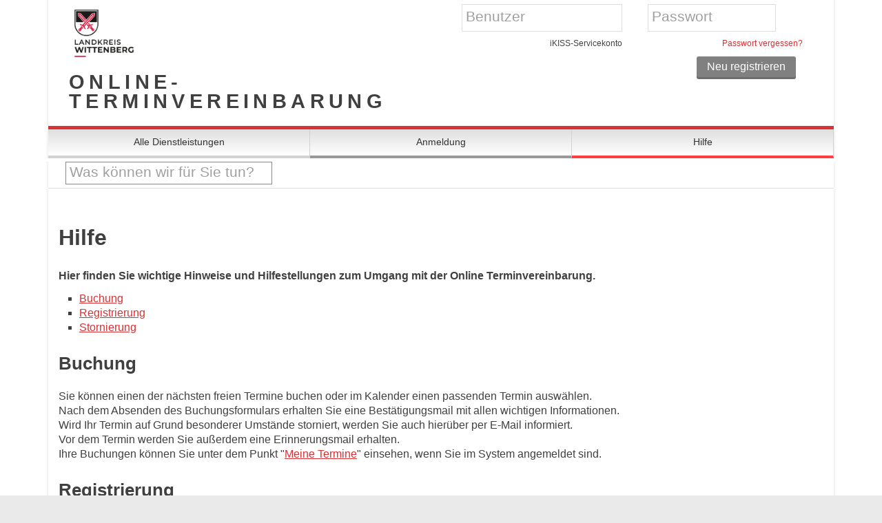

--- FILE ---
content_type: text/html; charset=ISO-8859-15
request_url: https://termine.landkreis-wittenberg.de/Hilfe/
body_size: 6083
content:
<!DOCTYPE HTML>
<html lang="de" class="frontend">
<head>
	
	
		
	
	<meta charset="ISO-8859-15">
	<title>Hilfe / Terminvereinbarung</title>
	<meta name="description" content="Hier finden Sie wichtige Hinweise und Hilfestellungen zum Umgang mit der Online Terminvereinbarung.">	<meta name="author" content="Terminvereinbarung">
	<meta name="copyright" content="Terminvereinbarung">
	<meta name="publisher" content="Terminvereinbarung">
	<meta name="designer" content="Advantic GmbH">
	
	<meta name="robots" content="index,follow">
	<meta name="viewport" content="width=device-width,initial-scale=1">
	<meta name="format-detection" content="telephone=no">
		
	
	<meta property="og:locale" content="de_DE">
	<meta property="og:site_name" content="Terminvereinbarung">
	<meta name="twitter:card" content="summary_large_image">
	
	
				<meta property="og:type" content="website">
				<meta property="og:title" content="Hilfe">
		<meta name="twitter:title" content="Hilfe">
		<meta property="og:url" content="https://termine.landkreis-wittenberg.de/Hilfe">
		<meta name="twitter:url" content="https://termine.landkreis-wittenberg.de/Hilfe">
			<meta property="og:description" content="Hier finden Sie wichtige Hinweise und Hilfestellungen zum Umgang mit der Online Terminvereinbarung.">
		<meta name="twitter:description" content="Hier finden Sie wichtige Hinweise und Hilfestellungen zum Umgang mit der Online Terminvereinbarung.">
			<meta property="og:image" content="https://termine.landkreis-wittenberg.de/layout/_default/assets/img/placeholder-1200x630.png">
		<meta property="og:image:alt" content="Terminvereinbarung">
		<meta name="twitter:image" content="https://termine.landkreis-wittenberg.de/layout/_default/assets/img/placeholder-1200x630.png">
		<meta name="twitter:image:alt" content="Terminvereinbarung">
		
	
	<link rel="stylesheet" href="/layout/_default/assets/js/slicknav/slicknav.min.css?__ts=1636357291">
	<link rel="stylesheet" href="/layout/_default/layout.css?__ts=1763456237">
			<link rel="stylesheet" media="screen" href="/layout/_default/assets/fonts/helvetica.css">
		<style>
					html { font-size: 16px; font-size: max(16px, 1em); }
					.primary-bg-color, a.btn, button.btn, input.btn, .btn a, .main-navigation .nlv_1 ul::after, .submenu .nlv_1 > li > a, .widget-title, #datepicker_events .ui-state-active, .abc-list li a:hover, .abc-list li a:focus { background-color:#808080; color:#FFFFFF; }
			.randspalte h3, .randspalte h2, .randspalte h1 { background-color:#D93134; color:#FFFFFF; }
			.randspalte h3, .randspalte h2, .randspalte h1, .widget-title { border-bottom:0; }
			input[type="submit"] { background-color:#808080 !important; color:#FFFFFF !important; }
			.titelbild-pauseplay a i.fad, .titelbild-direction-nav li a i.fad, .titelbild-direction-nav li a.tab-focus i[class*="fa-"] { --fa-primary-color: #FFFFFF; --fa-secondary-color: #808080; }
			.titelbild .slogan.with-bg .slogan-title { color: #808080; background-color: #FFFFFF;  background-color: #FFFFFFDA; }
			.titelbild .ikiss_norel .slogan.with-bg .slogan-title, .titelbild .ikiss_norel .slogan.with-bg .slogan-title * { color: #808080 !important; }
			.titelbild .slogan.with-bg .slogan-text { color: #FFFFFF; background-color: #808080; }
			.titelbild .ikiss_norel .slogan.with-bg .slogan-text, .titelbild .ikiss_norel .slogan.with-bg .slogan-text * { color: #FFFFFF !important;}
					.primary-text-color, .primary-bg-color a, .primary-bg-color *, .main-navigation .nlv_2 a, .site-footer a.btn, .site-footer .btn, .site-footer .btn a { color:#FFFFFF; }
					a, .linkcolor, .linkcolor a, .more, .list-topic, .page-topic { color:#D93134; }
					.secondary-bg-color { background-color:#D93134; color:#FFFFFF; }
					.secondary-text-color, .secondary-bg-color a, .secondary-bg-color * { color:#FFFFFF; }
			</style>
	
	
	<link rel="apple-touch-icon" sizes="57x57" href="/layout/_default/assets/favicon/apple-icon-57x57.png?__ts=1642491748">
    <link rel="apple-touch-icon" sizes="60x60" href="/layout/_default/assets/favicon/apple-icon-60x60.png?__ts=1642491748">
    <link rel="apple-touch-icon" sizes="72x72" href="/layout/_default/assets/favicon/apple-icon-72x72.png?__ts=1642491748">
    <link rel="apple-touch-icon" sizes="76x76" href="/layout/_default/assets/favicon/apple-icon-76x76.png?__ts=1642491748">
    <link rel="apple-touch-icon" sizes="114x114" href="/layout/_default/assets/favicon/apple-icon-114x114.png?__ts=1642491748">
    <link rel="apple-touch-icon" sizes="120x120" href="/layout/_default/assets/favicon/apple-icon-120x120.png?__ts=1642491748">
    <link rel="apple-touch-icon" sizes="144x144" href="/layout/_default/assets/favicon/apple-icon-144x144.png?__ts=1642491748">
    <link rel="apple-touch-icon" sizes="152x152" href="/layout/_default/assets/favicon/apple-icon-152x152.png?__ts=1642491748">
    <link rel="apple-touch-icon" sizes="180x180" href="/layout/_default/assets/favicon/apple-icon-180x180.png?__ts=1642491748">
    <link rel="icon" type="image/png" sizes="192x192"  href="/layout/_default/assets/favicon/android-icon-192x192.png?__ts=1642491748">
    <link rel="icon" type="image/png" sizes="32x32" href="/layout/_default/assets/favicon/favicon-32x32.png?__ts=1642491748">
    <link rel="icon" type="image/png" sizes="96x96" href="/layout/_default/assets/favicon/favicon-96x96.png?__ts=1642491748">
    <link rel="icon" type="image/png" sizes="16x16" href="/layout/_default/assets/favicon/favicon-16x16.png?__ts=1642491748">
    <link rel="manifest" href="/layout/_default/assets/favicon/manifest.json?__ts=1642491748">
    <meta name="msapplication-TileColor" content="#ffffff">
    <meta name="msapplication-TileImage" content="/layout/_default/assets/favicon/ms-icon-144x144.png">
    <meta name="theme-color" content="#ffffff">
	
	
	
    <script src="/output/js/jquery/jquery-3.7.1.min.js"></script>
    <script src="/output/js/jquery/jquery-ui-1.14.1.min.js"></script>
    <link rel="stylesheet" media="screen" type="text/css" href="/output/js/jquery/jquery-ui.min.css"/>
    <script src="/output/js/jquery/mustache.min.js"></script>
    
    
    <link rel="stylesheet" href="/output/fonts/fontawesome-6/css/all.min.css">
	
	
	<script src="/output/js/ikiss/basic.min.js"></script>
	
	
	<script>document.addEventListener("touchstart", function(){}, true);</script>
	
	
	<script src="/layout/_default/assets/js/focus-within.js?__ts=1636357291"></script>
	

	</head>
<body id="start" class=" folgeseite dropdown-menu">
	
	<div class="sr-jump hide-md">
		<ul aria-label="Sprungziele">
			<li><a href="#jump-content" title="direkt zum Inhalt springen">zum Inhalt</a></li>
			<li><a href="#jump-menu" title="direkt zum Hauptmen&uuml; springen">zum Hauptmen&uuml;</a></li>
						<li><a href="#jump-shortmenu" title="direkt zum Kurzmen&uuml; springen">zum Kurzmen&uuml;</a></li>
			<li><a href="javascript:document.getElementById('text').focus();" title="direkt zur Volltextsuche springen">zur Volltextsuche</a></li>
		</ul>
	</div>
	
	
			<script>
			if (navigator.cookieEnabled) {
				$(function() {
					var showCookieNote = ikiss_basic.getCookie('ikiss-cookie-note-off');
					if (showCookieNote !== false) return;
					$('#cookie-note').slideDown();
					$('#cookie-note-accept, #cookie-note-hide').click(function() {
						var setCk = ikiss_basic.setCookie, _paq = window._paq || [];
						setCk('ikiss-cookie-note-off', 1, 365);
						setCk('ikiss-cookie-msg');
						setCk('ikiss-tracking');
						_paq.push(['trackEvent', 'hideCookieNote', 'click']);
						$('#cookie-note').slideUp();
						if ($(this).attr('id') == 'cookie-note-accept') {
							_paq.push(['trackEvent', 'acceptTracking', 'click']);
							setCk('ikiss-tracking-on', 1, 365);
							window.location.reload();
						}
						if ($(this).attr('id') == 'cookie-note-hide') {
							setCk('ikiss-tracking-on');
							var allCk = document.cookie.split(';'), i=0, cCk;
							for (; i < allCk.length; i++) {
								cCk = allCk[i].trim();
								/^_pk_/g.test(cCk) && setCk(cCk.split('=')[0]);
							}
						}
					});
				});
			}
		</script>
		<div id="cookie-note" class="cookie-note bottom-left" data-ikiss-mfid="41.3721.1.1">
			<div class="pull-left">
							<p>Diese Website verwendet Cookies, die f&uuml;r den technischen Betrieb der Website notwendig sind und stets gesetzt werden.</p>
<p>Weitere Cookies werden nur mit Ihrer Zustimmung gesetzt, um statistische Daten zur Nutzung der Website in anonymisierter Form zu sammeln.</p>
<p><strong><a href="Datenschutz#Cookies">Mehr dazu in unserer Datenschutzerkl&auml;rung.</a></strong></p>
						</div>
			<div class="btn-row pull-right">
				<button id="cookie-note-hide" class="btn grayscale"><i class="far fa-times" aria-hidden="true"></i>Ablehnen</button><br class="hide"><button id="cookie-note-accept" class="btn"><i class="far fa-check" aria-hidden="true"></i>Zustimmen</button>
			</div>
		</div>
		
    <nav id="nav-mob" class="hide-lg" aria-label="Mobile Navigation"></nav>
	<header class="site-header">
		<div class="top wrapper">
			<div class="top-bar">
				<div class="row">
					<div class="logo column-2  column-sm-1 headerheight" data-ikiss-mfid="41.3721.1.1">
						<a href="/" title="Zur Startseite">
														<img src="/media/custom/3721_1_1_k.PNG?1663317594" alt="" />
														<span class="headerheight">
							 Online-<br>
Terminvereinbarung							</span>
													</a>

					</div>
					<div class="header-right headerheight column-2 column-sm-1 text-right">
					    <div class="inner">
						    <strong id="jump-shortmenu" class="sr-only">Kurzmen&uuml;</strong>
						     
						    
						        <div class="login column-1" role="login">
        <a id="login"></a><div class="sr-only"><strong>Anmeldung</strong></div>
        <form action="/output/login.php?La=1&amp;NavID=3721.68&amp;qs=" method="post" target="_top">
            <div class="inputs">
                <div class="row">
                    <div class="column-2 column-sm-1">
                        <input type="text" name="gecko" id="ef_name" placeholder="Benutzer" />
                        <small class="login-recover">iKISS-Servicekonto</small>
                    </div>
                    <div class="column-2 column-sm-1 key">
                        <input type="password" name="geckos" id="ef_pw" placeholder="Passwort" style="width:80%;"/>
                        <button type="submit" class="submit" value="Anmelden" title="Anmelden" style="width:15%; background: transparent; cursor: pointer;"><i class="fas fa-sign-in fa-fw" aria-hidden="true"></i><span class="sr-only">Anmelden</span></input ></button>
                        <small class="login-recover"><a href="/index.php?object=tx,3721.147.1&NavID=3721.23&La=1">Passwort vergessen?</a></small>
                    </div>
                </div>    
            </div>    
        </form>
    </div>
    <div class="login-recover column-1">
        <a class="btn" href="/index.php?object=nav,3721.52.1" alt="Neu registrieren" title="Neu registrieren">Neu registrieren</a>
    </div>

					    </div>
					</div>
				</div>
			</div>
		</div>
	    <div class="suche" role="search">
			<strong id="jump-search" class="sr-only">Volltextsuche</strong>
			<div class="wrapper">
				<form name="suchform" action="/" method="get">
					<input name="ffmod" value="suche" type="hidden">
					<input name="NavID" value="3721.22" type="hidden"> 
					<label for="text" class="sr-only">Was k&ouml;nnen wir f&uuml;r Sie tun?</label>
					<input name="such" id="text" placeholder="Was k&ouml;nnen wir f&uuml;r Sie tun?" type="text">
					<button type="submit" class="submit" title="Suchen"><i class="far fa-search fa-fw" aria-hidden="true"></i><span class="sr-only">Suchen</span></button>
				</form>
				<div class="haeufig-gesucht">
					<h1 class="page-title">H&auml;ufig gesucht</h1>
				</div>
			</div>
		</div>
		<div class="masthead wrapper">
			<div class="main-navigation hide-md primary-bg-color">
				<div class="wrapper">
					<strong id="jump-menu" class="sr-only">Hauptmen&uuml;</strong>
					<nav id="nav" aria-label="Hauptnavigation">
						
	<ul id="rid_0" class="nlv_1">
		<li id="nlt_3721_54" class="npt_off npt_first"><a href="/Alle-Dienstleistungen/" id="nid_3721_54" class="nlk_off npt_first">Alle Dienstleistungen</a>		</li>
		<li id="nlt_3721_23" class="npt_off"><a href="/Anmeldung/" id="nid_3721_23" class="nlk_off">Anmeldung</a>		</li>
		<li id="nlt_3721_68" class="npt_on npt_last"><a href="/Hilfe/" id="nid_3721_68" class="nlk_on npt_last">Hilfe</a></li>
	</ul>
 
					</nav>
				</div>
			</div>
		</div>
				
		<nav class="breadcrumb">
			<div class="wrapper">
				
				<form name="suchform" class="bc-search" action="/" method="get">
					<input name="ffmod" value="suche" type="hidden">
					<input name="NavID" value="3721.22" type="hidden"> 
					<label for="text" class="sr-only">Was k&ouml;nnen wir f&uuml;r Sie tun?</label>
					<input name="such" id="text" placeholder="Was k&ouml;nnen wir f&uuml;r Sie tun?" type="text">
					<button type="submit" class="submit" title="Suchen"><i class="far fa-search fa-fw" aria-hidden="true"></i><span class="sr-only">Suchen</span></button>
				</form>
			</div>
		</nav>
		
	</header>
	
	<main class="site-main wrapper">
		   

<div class="row">
    
    
                    
                
                <div class="main-content column-1">
                    <strong id="jump-content" class="sr-only">Inhalt</strong>
                    <h1 class="page-title">Hilfe</h1><div style="display:inline" class="page-entry">
<div>
<p><strong>Hier finden Sie wichtige Hinweise und Hilfestellungen zum Umgang mit der Online Terminvereinbarung.</strong></p>
</div>
</div><div style="display:inline">
<ul class=" ikiss-unordered-list">
<li><a href="#buchung" class="csslink_anker">Buchung</a></li>
<li><a href="#registrierung" class="csslink_anker">Registrierung</a></li>
<li><a href="#stornierung" class="csslink_anker">Stornierung</a></li>
</ul>
<h2><a class="ikiss-anchor" id="buchung"></a>Buchung</h2>
<p>Sie k&ouml;nnen einen der n&auml;chsten freien Termine buchen oder im Kalender einen passenden Termin ausw&auml;hlen.<br>Nach dem Absenden des Buchungsformulars erhalten Sie eine Best&auml;tigungsmail mit allen wichtigen Informationen.<br>Wird Ihr Termin auf Grund besonderer Umst&auml;nde storniert, werden Sie auch hier&uuml;ber per E-Mail informiert.<br>Vor dem Termin werden Sie au&szlig;erdem eine Erinnerungsmail erhalten.<br>Ihre Buchungen k&ouml;nnen Sie unter dem Punkt "<a href="#" class="csslink_anker">Meine Termine</a>" einsehen, wenn Sie im System angemeldet sind.</p>
<h2><a class="ikiss-anchor" id="registrierung"></a>Registrierung</h2>
<p>Um einen Termin zu buchen, m&uuml;ssen Sie registriert sein. Hierf&uuml;r werden Sie w&auml;hrend des Buchungsvorgangs auf eine entsprechende Seite geleitet.<br></p>
<p>Sie geben Ihre E-Mail-Adresse und ein Passwort ein und erhalten anschlie&szlig;end eine E-Mail mit einem Link, um Ihre Registrierung zu best&auml;tigen. &Uuml;ber den Link werden Sie wieder auf die Terminseite gef&uuml;hrt und k&ouml;nnen den Buchungsvorgang beenden.</p>
<p>Haben Sie sich bereits bei uns registriert, k&ouml;nnen Sie auf dieser Seite auch direkt das Anmeldeformular aufrufen.<br>Nach der Anmeldung k&ouml;nnen Sie Ihre Buchung beenden.<br></p>
<h2><a class="ikiss-anchor" id="stornierung"></a>Stornierung</h2>
<p>Sollten Sie Ihren Termin nicht wahrnehmen k&ouml;nnen, stornieren Sie Ihn bitte unter dem Punkt "<a href="#" class="csslink_anker">Meine Termine</a>" oder informieren Sie Ihren zust&auml;ndigen Sachbearbeiter.</p>
</div>                </div>
                
                
                 </div>


<div class="bottom-controls clearfix">
    <div class="pull-right">
        <a href="javascript:history.back()" class="btn" title="zur vorherigen Seite"><i class="far fa-arrow-left" aria-hidden="true"></i>zur&uuml;ck</a><br class="hide"><a href="#start" class="btn" title="zum Seitenanfang"><i class="far fa-arrow-up" aria-hidden="true"></i>nach oben</a>
    </div>
</div> 
	</main>
	
	<footer class="site-footer wrapper primary-bg-color">
					<div class="flex-row">
					
			<div class="flex-col-1">
				<div style="display:inline">
<div class="row">
					<div class="column-3">
				<h3>Service</h3>
<ul class="unstyled-list link-list">
							
				<li data-ikiss-mfid="5.3721.9.1">
					  
								<a href="/Information/Datenschutz/" class="csslink_intern">Datenschutz</a>
											</li>
							
				<li data-ikiss-mfid="5.3721.10.1">
					 								<a href="/redirect.phtml?extlink=1&amp;La=1&amp;url_fid=3721.25.1" target="_blank" title="Externer Link" class="csslink_extern">Impressum</a>
											</li>
							
				<li data-ikiss-mfid="5.3721.8.1">
					 								<a href="/redirect.phtml?extlink=1&amp;La=1&amp;url_fid=3721.24.1" target="_blank" title="Externer Link" class="csslink_extern">Barrierefreiheit</a>
											</li>
							
				<li data-ikiss-mfid="46.3721.29.1">
					 
							<a href="https://www.landkreis-wittenberg.de/de/oeffnungszeiten.html" target="_blank" title="Externer Link" class="csslink_extern">&Ouml;ffnungszeiten</a>
							
										</li>
							
				<li data-ikiss-mfid="46.3721.30.1">
					 
							<a href="https://www.landkreis-wittenberg.de/de/besucheradressen.html" target="_blank" title="Externer Link" class="csslink_extern">Besucheradressen</a>
							
										</li>
					</ul>
			</div>
						<div class="column-3">
				<h3>Kontakt</h3>
<div class="adressen">
					<ul class="result-list" id="liste_6">
			
<li>
			<div data-ikiss-mfid="9.3721.2.1">
					
				<div class="row">
					
					
										
					
					<div class="column-1">
						<div class="list-text">
															<h4 class="list-title">Landkreis Wittenberg</h4>
																		<p>
												Breitscheidstraße&nbsp;4<br>06886&nbsp;Lutherstadt Wittenberg<br>											</p>
																					<ul class="com-list">
																									<li>
														 
															<a href="tel:+493491806-0" title="Anrufen"><i class="fas fa-phone-alt fa-fw rs_skip" aria-hidden="true" title="Telefon"></i><span class="sr-only">Telefon: </span>+49 3491 806-0</a>													</li>
																									<li>
														 
															<i class="fas fa-fax fa-fw rs_skip" aria-hidden="true" title="Fax"></i><span class="sr-only">Fax: </span>+49 3491 806-1590													</li>
																									<li>
														 
															<a href="mailto:information@landkreis-wittenberg.de" title="E-Mail schreiben"><i class="fas fa-envelope fa-fw rs_skip" aria-hidden="true" title="E-Mail"></i><span class="sr-only">E-Mail: </span>information@landkreis-wittenberg.de</a> (für formlose Schreiben)													</li>
																							</ul>
																	
						</div>
					</div>
					
				</div>
				
			</div>
	</li></ul>	</div>
			</div>
						<div class="column-3">
				<h3>Social Media<br></h3>
<ul class="unstyled-list link-list">
                            <li data-ikiss-mfid="46.3721.31.1"><a href="https://www.landkreis-wittenberg.de/de/instagram-lk-wb.html" target="_blank" title="Externer Link" class="csslink_extern">
                                            <span class="icon" aria-hidden="true">
                            <i aria-hidden="true" title="Instagram" 
                                                                    class="fab fa-instagram" 
                                                            ></i>
                        </span>
                     Instagram</a></li>
                            <li data-ikiss-mfid="46.3721.32.1"><a href="https://www.landkreis-wittenberg.de/de/facebook-lk-wb.html" target="_blank" title="Externer Link" class="csslink_extern">
                                            <span class="icon" aria-hidden="true">
                            <i aria-hidden="true" title="Facebook" 
                                                                    class="fab fa-facebook" 
                                                            ></i>
                        </span>
                     Facebook</a></li>
                            <li data-ikiss-mfid="46.3721.33.1"><a href="https://www.landkreis-wittenberg.de/de/youtube-lk-wb.html" target="_blank" title="Externer Link" class="csslink_extern">
                                            <span class="icon" aria-hidden="true">
                            <i aria-hidden="true" title="Youtube" 
                                                                    class="fab fa-youtube" 
                                                            ></i>
                        </span>
                     Youtube</a></li>
                            <li data-ikiss-mfid="46.3721.34.1"><a href="https://www.landkreis-wittenberg.de/de/xing-lk-wb.html" target="_blank" title="Externer Link" class="csslink_extern">
                                            <span class="icon" aria-hidden="true">
                            <i aria-hidden="true" title="XING" 
                                                                    class="fab fa-xing" 
                                                            ></i>
                        </span>
                     XING</a></li>
                    </ul>
			</div>
				</div>
<div></div>
<div>
<div>
<div><br></div>
</div>
</div>
</div>
			</div>
			
				</div> 
				<nav class="quickmenu sm-only nav-h" aria-label="Kurzmen&uuml;">
			
	<ul>
		<li class="npt_off npt_first"><a href="/Information/Datenschutz/" class="nlk_off npt_first">Datenschutz</a></li>
		<li class="npt_off"><a href="/redirect.phtml?extlink=1&amp;La=1&amp;url_fid=3721.24.1" target="_blank" class="nlk_off">Barrierefreiheit</a></li>
		<li class="npt_off npt_last"><a href="/redirect.phtml?extlink=1&amp;La=1&amp;url_fid=3721.25.1" target="_blank" class="nlk_off npt_last">Impressum</a></li>
	</ul>
 
		</nav>
	</footer>
	
	<div class="mobile-menu closed">
		<div class="mobile-suche" role="search">
			<strong id="jump-search" class="sr-only">Volltextsuche</strong>
			<form name="suchform" action="/" method="get">
				<input name="ffmod" value="suche" type="hidden">
				<input name="NavID" value="3721.11" type="hidden"> 
				<label for="text" class="sr-only">Suchbegriffe</label>
				<input name="such" id="text" placeholder="Suchbegriffe" type="text">
				<button type="submit" class="submit" title="Suchen"><i class="far fa-search fa-fw" aria-hidden="true"></i><span class="sr-only">Suchen</span></button>
			</form>
		</div>
	    <nav class="mobile-nav">
	        <div class="mobile-nav-header">
	            <span>Menü</span>
	            <div class="close" aria-label="Schließen" title="Schließen"><i aria-hidden="true" class="fas fa-times"></i></div>
	        </div>
	        <div class="mobile-separator"></div>
			
	<ul id="rid_0" class="nlv_1">
		<li id="nlt_3721_54" class="npt_off npt_first"><a href="/Alle-Dienstleistungen/" id="nid_3721_54" class="nlk_off npt_first">Alle Dienstleistungen</a></li>
		<li id="nlt_3721_23" class="npt_off"><a href="/Anmeldung/" id="nid_3721_23" class="nlk_off">Anmeldung</a></li>
		<li id="nlt_3721_68" class="npt_on npt_last"><a href="/Hilfe/" id="nid_3721_68" class="nlk_on npt_last">Hilfe</a></li>
	</ul>
 
	        <div class="mobile-separator"></div>
	        <div class="remaining-space"></div>
	    </nav>
	</div>
	<div class="dark-overlay closed"></div>
	
	<script src="/layout/_default/assets/js/slicknav/jquery.slicknav.min.js?__ts=1638352306"></script>
	<script src="/layout/_default/assets/js/layout.js?__ts=1652770448"></script>
	<script src="/output/js/accordion/ikiss-accordion.js"></script>
	
	
	<script src="/output/js/jquery/jquery.ui.datepicker-de.js"></script>
	<script src="/output/js/ikiss/datepicker.min.js"></script>
	<script>
		$(function() {
			
			if ($().jqPhotoSwipe) $(".photoswipe-gallery").jqPhotoSwipe({
				galleryOpen: function (gallery){
				}
			});
			
			$('.datepicker').datepicker();
			new ikiss_datepicker('#datepicker_events',{
				datepicker	: {showWeek: false, showOtherMonths: false, selectOtherMonths: false},
				setdate		: false,
				
				query		: { "vJ" : "","vMo" : "","vTag" : "","bJ" : "","bMo" : "","bTag" : ""}
			});
		});
	</script>
	
	
		
</body>
</html>

--- FILE ---
content_type: text/css
request_url: https://termine.landkreis-wittenberg.de/layout/_default/layout.css?__ts=1763456237
body_size: 288
content:
/*
CMS:    iKISS 7.3 Patch 3
Author: Advantic GmbH
Theme:  Standardlayout
*/

@import url('/../output/fonts/fontawesome-5/css/all.min.css') screen;
@import url('ikiss-gridtools-73.css?__ts=1638350977') screen;
@import url('ikiss-modules-73.css?__ts=1636357291') screen;
@import url('design.css?__ts=1646921432') screen;
@import url('custom.css?__ts=1666771082') screen;
@import url('print.css?__ts=1636357291') print;

/* START selectable classes */
.btn {}
.page-title {}
/* END selectable classes */

--- FILE ---
content_type: text/css
request_url: https://termine.landkreis-wittenberg.de/layout/_default/ikiss-gridtools-73.css?__ts=1638350977
body_size: 4184
content:
/* --------------------------------------------------------
# Primary Theme Color: #2D8BBF <--- SEARCH & REPLACE! -----
# Secondary Theme Color: #EAEAEA <--- SEARCH & REPLACE! ---
-------------------------------------------------------- */

/* Reset CSS */
html, body, div, span, applet, object, iframe, h1, h2, h3, h4, h5, h6, p, .frontend button, blockquote, pre, a, abbr, acronym, address, big, cite, code, del, dfn, em, img, ins, kbd, q, s, samp, small, strike, strong, sub, sup, tt, var, b, u, i, center, dl, dt, dd, ol, ul, li, fieldset, form, label, legend, table, caption, tbody, tfoot, thead, tr, th, td, article, aside, canvas, details, embed, figure, figcaption, footer, header, hgroup, main, menu, nav, output, ruby, section, summary, time, mark, audio, video {
	margin: 0;
	padding: 0;
	border: 0;
	font-size: 100%;
	font: inherit;
	vertical-align: baseline;
}

/* HTML5 display-role reset for older browsers */
article, aside, details, figcaption, figure, footer, header, hgroup, main, menu, nav, section {
	display: block;
}

/* Main HTML Elements */
html {
	background-color: #fff;
	font-size: 16px; /* IE 11 */
	font-size: max(16px, 1em);
	-webkit-text-size-adjust: none;
	text-size-adjust: none;
}
body {
	color: #404040;
	font-family: "Helvetica Neue", Helvetica, Arial, sans-serif;
	font-size: 1rem;
	line-height: 1.333;
}
abbr[title] {
	text-decoration: none;
	border-bottom: 1px dashed;
	cursor: pointer; /* iOS :hover Fix */
}
abbr[title]:hover::after, abbr[title]:focus::after, abbr[title]:active::after {
	content: ' (' attr(title) ')';
}
@media screen and (min-width: 961px){
	abbr[title]:hover::after, abbr[title]:focus::after, abbr[title]:active::after {
		content: '';
	}
	abbr[title] {
	cursor:help;
	}
}
blockquote {
	padding: 5px 15px;
	margin: 10px 0;
	border-left: 3px solid #e5e5e5;
}
blockquote p:last-child {
	margin-bottom: 0;
}
blockquote, q {
	quotes: none;
}
blockquote::before, blockquote::after, q::before, q::after {
	content: '';
	content: none;
}
span > i[class*="fa-"] {
	margin-right: 0.25em;
}
small{
	font-size: 0.75em;
}
small > i[class*="fa-"] {
	font-size: 1rem;
	line-height: 1;
	margin-right: 0.25em;
	-webkit-opacity: 0.7;
	-moz-opacity: 0.7;
	-ms-opacity: 0.7;
	opacity: 0.7;
	vertical-align: unset;
}
a > i[class*="fa-"], button > i[class*="fa-"] {
	line-height: 1.33;
	vertical-align: baseline;
	margin-right: 0.25em;
}
table {
	border-collapse: collapse;
	border-spacing: 0;
	margin-bottom: 1em;
	background-color: #f5f5f5;
}
table td, table th {
	padding: 10px;
}
table th {
	background-color: #eaeaea;
	border-bottom: 2px solid #e3e3e3;
}
table tr {
	border-bottom: 1px solid #eaeaea;
}
*, *::after, *::before {
	-webkit-box-sizing: border-box;
	-moz-box-sizing: border-box;
	box-sizing: border-box;
}
code {
	font-family: monospace;
}
audio, video {
	display: block;
	width: 100%;
}
pre {
	border: 1px solid #e5e5e5;
	background-color: #f5f5f5;
	padding: 15px;
}
p {
	margin: 0 0 0.75em 0;
}
ul, ol {
	margin-bottom: 0.75em;
	padding-left: 30px;
}
ul ul, ol ol {
	margin-bottom: 0;
}
ul {
	list-style: square;
}
ol {
	list-style: decimal;
}
.main-content ul:not([class]), .main-content ol:not([class]) {
	overflow: hidden;
}
@media screen and (max-width: 640px) {
	.main-content ul:not([class]), .main-content ol:not([class]) {
		width: 100%;
	}
}
strong, b {
	font-weight: 700;
}
em {
	font-style: italic;
}
sup {
	font-size: 0.625em;
	vertical-align: super;
}
sub {
	font-size: 0.625em;
	vertical-align: bottom;
	margin-top: 3px;
}
input, textarea {
	font: inherit;
	color: inherit;
}
select {
	font: inherit;
	color: inherit;
}
input[type="reset"] {
	color: #555 !important;
	background-color: #eaeaea !important;
}
input[readonly] {
	color: #777;
	background-color: #eee;
}
hr {
	height: 1px;
	background-color: #eee;
	border: none;
	margin-bottom: 15px;
	display: block;
	clear: both;
}
h1, h2, h3, h4, h5, h6 {
	font-weight: 700;
	margin: 1em 0 0.75em;
	color: #404040;
}
h1 {
	font-size: 2em;
}
h2 {
	font-size: 1.6em;
}
h3 {
	font-size: 1.4em;
}
h4 {
	font-size: 1.2em;
}
h5 {
	font-size: 1.1em;
}
h6 {
	font-size: 1em;
}
img, video {
	max-width: 100%;
	height: auto;
}

/* Colors */
.primary-bg-color {
	background-color: #2D8BBF;
	color: #fff;
}
.primary-bg-color a, .primary-bg-color a:active, .primary-bg-color * {
	color: #fff;
	opacity: 1;
}
.primary-text-color {
	color: #2D8BBF;
}
.secondary-bg-color {
	background-color: #EAEAEA; 
	color: #444;
}
.secondary-bg-color a, .secondary-bg-color * {
	color: #444;
	opacity: 1;
}
.secondary-text-color {
	color: #303030;
}
a {
	color: #2D8BBF;
	text-decoration: none;
}
a[class*="csslink_"],
.more {
	text-decoration: underline;
}
a.btn, button.btn, input.btn, .btn a, span.ikiss-field-button input {
	display: inline-block;
	padding: 7px 15px 10px;
	background-color: #2D8BBF;
	color: #fff;
	-webkit-border-radius: 3px;
	-moz-border-radius: 3px;
	border-radius: 3px;
	font-weight: normal;
	font-size: 1em;
	position: relative;
	overflow: hidden;
	-webkit-box-shadow: inset 0 -3px 0 rgba(0,0,0,0.15);
	-moz-box-shadow: inset 0 -3px 0 rgba(0,0,0,0.15);
	box-shadow: inset 0 -3px 0 rgba(0,0,0,0.15);
	border: none !important;
	margin: 10px 10px 0 0;
	cursor: pointer;
	-webkit-appearance: none;
	-moz-appearance: none;
	appearance: none;
	text-decoration: none;
	vertical-align: middle;
}
.btn a[class*="csslink_"] {
	margin: 0;
}
a.btn::after, button.btn::after, input.btn::after, .btn a::after, span.ikiss-field-button input::after {
	content: '';
	display: block;
	position: absolute;
	width: 100%;
	height: 100%;
	background-color: rgba(0,0,0,.0);
	top: 0;
	left: 0;
	-webkit-transition: background-color 0.2s;
	-moz-transition: background-color 0.2s;
	transition: background-color 0.2s;
}
a.btn:hover::after, button.btn:hover::after, input.btn:hover::after, .btn a:hover::after, span.ikiss-field-button input:hover::after,
a.btn:focus::after, button.btn:focus::after, input.btn:focus::after, .btn a:focus::after, span.ikiss-field-button input:focus::after {
	background-color: rgba(0,0,0,.125);
}
a.h2-btn { /* Buttons neben dem Suchergebnis-Titel (SOLR/Veranstaltungen) */
	margin:1.6em 0 0 10px;
}
.btn-row {
	margin: -0.375em;
}
.btn-row .btn {
	margin: 0.375em;
}

/* Layout Helpers & Gridsystem */
nav ul {
	margin: 0;
	padding: 0;
}
nav li {
	list-style: none;
}
.nav-h li {
	display: inline-block;
}
.shadow {
	-webkit-box-shadow: 0 5px 10px #000;
	-moz-box-shadow: 0 5px 10px #000;
	box-shadow: 0 5px 10px #000;
	-webkit-box-shadow: 0 5px 10px rgba(0,0,0,0.25);
	-moz-box-shadow: 0 5px 10px rgba(0,0,0,0.25);
	box-shadow: 0 5px 10px rgba(0,0,0,0.25);
}
.img-circle {
	-webkit-border-radius: 50%;
	-moz-border-radius: 50%;
	border-radius: 50%;
}
.img-rounded {
	-webkit-border-radius: 10px;
	-moz-border-radius: 10px;
	border-radius: 10px;
}
.bgimg-top {
	background-position: center top !important;
}
.bgimg-center {
	background-position: center center !important;
}
.bgimg-bottom {
	background-position: center bottom !important;
}
.text-center {
	text-align: center;
}
.text-left {
	text-align: left;
}
.text-right {
	text-align: right;
}
.fullwidth {
	width: 100%;
}
.sm-only {
	display: none;
}
.spacer {
	display: block;
	width: 100%;
	margin: 15px 0;
}
.nomargin {
	margin: 0;
}
.absolute {
	position: absolute;
}
.relative {
	position: relative;
}
.static {
	position: static;
}
.clear, .cb {
	clear: both;
	overflow: hidden;
	height: 0px;
	margin: 0;
	padding: 0;
	line-height:1px;
}
.clearfix::after {
	content: '';
	clear: both;
	display: block;
	visibility: hidden;
	height: 0px;
}
.hide {
	display: none !important;
}
.block, .show {
	display: block !important;
}
.inline-block {
	display: inline-block !important;
}
.inline {
	display: inline !important;
}
.flex {
	display: flex !important;
}
.autoscroll {
	overflow-x: auto;
}
.noscroll {
	overflow: hidden;
}
.grayscale {
	filter: grayscale(100%);
	-webkit-filter: grayscale(100%);
	-moz-filter: grayscale(100%);
	-o-filter: grayscale(100%);
	-ms-filter: grayscale(100%);
}
.unstyled-list, .result-list, .abc-list, .com-list, .data-list, .inline-list, .volltextsuche ul {
	list-style: none;
	padding-left: 0;
}
.unstyled-list .unstyled-list {
	margin-top: 0.75em;
	margin-bottom: 0.75em;
	margin-left: 30px;
}
.unstyled-list li, .volltextsuche li {
	margin-bottom: 0.5em;
}
.abc-list {
	margin: 1.5em -1px;
}
.abc-list li {
	display: inline-block;
	margin: 1px;
	width: 2.95em;
	height: 2.95em;
	line-height: 2.95em;
	text-align: center;
	vertical-align: middle;
	background-color: #eee;
	color: #808080;
}
.abc-list li a {
	display: block;
	position: relative;
	width: 100%;
	height: 100%;
	color: #404040;
	font-weight: bold;
}
.com-list li {
	margin-bottom: 0.25em;
}
.unstyled-list li:last-child, .com-list li:last-child, .volltextsuche li:last-child {
	margin-bottom: 0;
}
.com-list i[class*="fa-"] {
	margin-right: 0.25em;
}
.inline-list li {
	display: inline-block;
}
.wrapper {
	max-width: 100%;
	width: 1270px;
	margin: auto;
	padding: 0 15px;
	transition: width 0.4s;
	-webkit-transition: width 0.4s;
	-moz-transition: width 0.4s;
}
.row {
	margin: 0 -15px;
}
.row::after {
	display: table;
	content: '';
	clear: both;
}
#tinymce .row {
	margin: 0 !important;
}
[class*="column-"] {
	/* Vorhandene Klassen: column-1, -2, -3, -2x3, -4, -2x4, -3x4, -5, -2x5, -3x5, -4x5, -6, -2x6, -3x6, -4x6, -5x6 */
	position: relative;
	min-height: 1px;
	padding-right: 15px;
	padding-left: 15px;
	float: left;
	-webkit-transition: width 0.2s ease-in;
	-moz-transition: width 0.2s ease-in;
	transition: width 0.2s ease-in;
	-webkit-hyphens: auto;
	-moz-hyphens: auto;
	hyphens: auto;
	-webkit-box-sizing: border-box;
	-moz-box-sizing: border-box;
	box-sizing: border-box;
}
.column-1 {
	width: 100%;
}
.column-2, .column-2x4, .column-3x6 {
	width: 50%;
}
.column-3, .column-2x6 {
	width: 33.333%;
}
.column-2x3, .column-4x6 {
	width: 66.666%;
}
.column-4 {
	width: 25%;
}
.column-3x4 {
	width: 75%;
}
.column-5 {
	width: 20%;
}
.column-2x5 {
	width: 40%;
}
.column-3x5 {
	width: 60%;
}
.column-4x5 {
	width: 80%;
}
.column-6 {
	width: 16.666%;
}
.column-5x6 {
	width: 83.333%;
}
.collapse [class*="column-"] {
	padding: 0;
}
.pull-left {
	float: left;
}
.pull-right {
	float: right;
}

/* Layout Helper Media Queries */
@media screen and (min-width: 992px) {
	.hide-lg {
		display: none;
	}
}
@media screen and (max-width: 991px) {
	.column-md-1 {
		width: 100%;
	}
	.column-md-2, .column-md-2x4, .column-md-3x6 {
		width: 50%;
	}
	.column-md-3, .column-md-2x6 {
		width: 33.333%;
	}
	.column-md-2x3, .column-md-4x6 {
		width: 66.666%;
	}
	.column-md-4 {
		width: 25%;
	}
	.column-md-3x4 {
		width: 75%;
	}
	.column-md-5 {
		width: 20%;
	}
	.column-md-2x5 {
		width: 40%;
	}
	.column-md-3x5 {
		width: 60%;
	}
	.column-md-4x5 {
		width: 80%;
	}
	.column-md-6 {
		width: 16.666%;
	}
	.column-md-5x6 {
		width: 83.333%;
	}
	.md-only {
		display: block;
	}
	.hide-md {
		display: none !important;
	}
}
@media screen and (max-width: 680px) {
	[class*="column-"] {
		width: 100%;
	}
	.column-sm-1 {
		width: 100%;
	}
	.column-sm-2, .column-sm-2x4, .column-sm-3x6 {
		width: 50%;
	}
	.column-sm-3, .column-sm-2x6 {
		width: 33.333%;
	}
	.column-sm-2x3, .column-sm-4x6 {
		width: 66.666%;
	}
	.column-sm-4 {
		width: 25%;
	}
	.column-sm-3x4 {
		width: 75%;
	}
	.column-sm-5 {
		width: 20%;
	}
	.column-sm-2x5 {
		width: 40%;
	}
	.column-sm-3x5 {
		width: 60%;
	}
	.column-sm-4x5 {
		width: 80%;
	}
	.column-sm-6 {
		width: 16.666%;
	}
	.column-sm-5x6 {
		width: 83.333%;
	}
	.sm-only {
		display: block !important;
	}
	.hide-sm {
		display: none !important;
	}
}

/* Flex-Grid */
.flex-row {
	list-style: none;
	padding: 0;
	margin: 0 -15px calc(-30px + 0.75em);
	display: -webkit-box;
	display: -ms-flexbox;
	display: -webkit-flex;
	display: flex;
	-ms-flex-direction: row;
	flex-direction: row;
	-ms-flex-wrap: wrap;
	flex-wrap: wrap;
	-webkit-box-align: stretch;
	-ms-flex-align: stretch;
	align-items: stretch;
	-webkit-box-pack: start;
	-ms-flex-pack: start;
	justify-content: flex-start; /* IE 11 */
}
[class*="flex-col-"] {
	/* Vorhandene Klassen: flex-col-1, -2, -3, -2x3, -4, -2x4, -3x4, -5, -2x5, -3x5, -4x5, -6, -2x6, -3x6, -4x6, -5x6 */
	padding: 0;
	margin: 0 15px 30px;
	min-width: 0;
	-webkit-box-flex: 0;
	-ms-flex-positive: 0;
	flex-grow: 0;
	-ms-flex-negative: 1;
	flex-shrink: 1;
	word-wrap: break-word;
	-webkit-hyphens: auto;
	-moz-hyphens: auto;
	hyphens: auto;
}
.flex-col-1 {
	-ms-flex-preferred-size: 100%; /* IE 10 */
	flex-basis: 100%;
	width: 100%;
}
.flex-col-2, .flex-col-2x4, .flex-col-3x6 {
	-ms-flex-preferred-size: calc(50% - 30px); /* IE 10 */
	flex-basis: calc(50% - 30px);
	width: calc(50% - 30px);
}
@supports (-ms-ime-align:auto) { /* Edge */
	.flex-col-2, .flex-col-2x4, .flex-col-3x6 {
		flex-basis: calc(49.999% - 30px);
		width: calc(49.999% - 30px);
	}
}
.flex-col-3, .flex-col-2x6 {
	-ms-flex-preferred-size: calc(33.333% - 30px); /* IE 10 */
	flex-basis: calc(33.333% - 30px);
	width: calc(33.333% - 30px);
}
.flex-col-2x3, .flex-col-4x6 {
	-ms-flex-preferred-size: calc(66.666% - 30px); /* IE 10 */
	flex-basis: calc(66.666% - 30px);
	width: calc(66.666% - 30px);
}
.flex-col-4 {
	-ms-flex-preferred-size: calc(25% - 30px); /* IE 10 */
	flex-basis: calc(25% - 30px);
	width: calc(25% - 30px);
}
@supports (-ms-ime-align:auto) { /* Edge */
	.flex-col-4 {
		flex-basis: calc(24.999% - 30px);
		width: calc(24.999% - 30px);
	}
}
.flex-col-3x4 {
	-ms-flex-preferred-size: calc(75% - 30px); /* IE 10 */
	flex-basis: calc(75% - 30px);
	width: calc(75% - 30px);
}
@supports (-ms-ime-align:auto) { /* Edge */
	.flex-col-3x4 {
		flex-basis: calc(74.999% - 30px);
		width: calc(74.999% - 30px);
	}
}
.flex-col-5 {
	-ms-flex-preferred-size: calc(20% - 30px); /* IE 10 */
	flex-basis: calc(20% - 30px);
	width: calc(20% - 30px);
}
@supports (-ms-ime-align:auto) { /* Edge */
	.flex-col-5 {
		flex-basis: calc(19.999% - 30px);
		width: calc(19.999% - 30px);
	}
}
.flex-col-2x5 {
	-ms-flex-preferred-size: calc(40% - 30px); /* IE 10 */
	flex-basis: calc(40% - 30px);
	width: calc(40% - 30px);
}
@supports (-ms-ime-align:auto) { /* Edge */
	.flex-col-2x5 {
		flex-basis: calc(39.999% - 30px);
		width: calc(39.999% - 30px);
	}
}
.flex-col-3x5 {
	-ms-flex-preferred-size: calc(60% - 30px); /* IE 10 */
	flex-basis: calc(60% - 30px);
	width: calc(60% - 30px);
}
@supports (-ms-ime-align:auto) { /* Edge */
	.flex-col-3x5 {
		flex-basis: calc(59.999% - 30px);
		width: calc(59.999% - 30px);
	}
}
.flex-col-4x5 {
	-ms-flex-preferred-size: calc(80% - 30px); /* IE 10 */
	flex-basis: calc(80% - 30px);
	width: calc(80% - 30px);
}
@supports (-ms-ime-align:auto) { /* Edge */
	.flex-col-4x5 {
		flex-basis: calc(79.999% - 30px);
		width: calc(79.999% - 30px);
	}
}
.flex-col-6 {
	-ms-flex-preferred-size: calc(16.666% - 30px); /* IE 10 */
	flex-basis: calc(16.666% - 30px);
	width: calc(16.666% - 30px);
}
.flex-col-5x6 {
	-ms-flex-preferred-size: calc(83.333% - 30px); /* IE 10 */
	flex-basis: calc(83.333% - 30px);
	width: calc(83.333% - 30px);
}
@media only screen and (max-width: 960px) {
	.flex-col-4 {
		-ms-flex-preferred-size: calc(50% - 30px); /* IE 10 */
		flex-basis: calc(50% - 30px);
		width: calc(50% - 30px);
	}
	@supports (-ms-ime-align:auto) { /* Edge */
		.flex-col-4 {
			flex-basis: calc(49.999% - 30px);
			width: calc(49.999% - 30px);
		}
	}
	.flex-col-6, .flex-col-md-3 {
		-ms-flex-preferred-size: calc(33.333% - 30px); /* IE 10 */
		flex-basis: calc(33.333% - 30px);
		width: calc(33.333% - 30px);
	}	
	.flex-col-md-2 {
		-ms-flex-preferred-size: calc(50% - 30px); /* IE 10 */
		flex-basis: calc(50% - 30px);
		width: calc(50% - 30px);
	}
	@supports (-ms-ime-align:auto) { /* Edge */
		.flex-col-md-2 {
			flex-basis: calc(49.999% - 30px);
			width: calc(49.999% - 30px);
		}
	}
	.flex-col-md-1 {
		-ms-flex-preferred-size: 100%; /* IE 10 */
		flex-basis: 100%;
		width: 100%;
	}
}
@media only screen and (max-width: 680px) {
	[class*="flex-col-"] {
		-ms-flex-preferred-size: 100%; /* IE 10 */
		flex-basis: 100%;
		width: 100%;
	}
}

/* BITV: Screenreader */
.sr-only {
	position: absolute;
	left: -5000px;
	top: auto;
	overflow: hidden;
}
.sr-jump, .sprungziel {
	position: fixed;
	z-index: 9999;
	top: -5000px;
	left: -5000px;
}
.sr-jump a:focus, .sprungziel a:focus {
	display: inline-block;
	position: absolute;
	top: 5000px;
	left: 5000px;
	padding: 5px;
	background: #000;
	text-decoration: none;
	font-weight: bold;
	color: #fff;
	white-space: nowrap;
}

/* BITV: Fokus-Hervorhebung bei Tastaturbedienung */
:focus {
	border: 0;
	outline: 0;
}
::-moz-focus-inner {
	border: 0;
}
.tab-focus {
	position: relative;
	outline: 2px solid #000;
	outline-offset: 2px;
	z-index: 9999;
}
.sr-jump .tab-focus, .sprungziel .tab-focus {
	border: 0;
	outline: 0;
	-webkit-box-shadow: none;
	-moz-box-shadow: none;
	box-shadow: none;
}
#nav .tab-focus {
	z-index: 79;
}
a.btn.tab-focus::after, button.btn.tab-focus::after, input.btn.tab-focus::after, .btn a.tab-focus::after, span.ikiss-field-button input.tab-focus::after {
	display: none !important;
}
.photoswipe-gallery.tab-focus {
	z-index: 1500;
}
.mediathek .result-list .list-img {
	overflow: visible;
}
.abc-list li a, .image-gallery li a {
	display: block;
	position: relative;
}
.site-header .titelbild-slider {
	overflow: visible;
}

--- FILE ---
content_type: text/css
request_url: https://termine.landkreis-wittenberg.de/layout/_default/design.css?__ts=1646921432
body_size: 6297
content:
html.frontend {
	background-color: #eaeaea;
}
html.frontend body {
	background-color: #fff;
	overflow-x: hidden;
}
.page-title {
	font-size: 2em;
	margin: 0 0 0.75em;
}
.wrapper {
    position: relative;
    width: 1140px;
    /*box-shadow: 0 0 6px rgba(0,0,0,0.2);*/
}
.wrapper:before, .wrapper:after {
  content: " ";
  height: 100%;
  position: absolute;
  top: 0;
  width: 15px;
}
.wrapper:before {
  box-shadow: -9px 0 10px -15px inset;
  left: -15px;
}
.wrapper:after {
  box-shadow: 9px 0 10px -15px inset;
  right: -15px;
}
.top.wrapper {
	border-bottom: 5px solid #d93134;
}
.top-bar {
	display: block;
	width: 100%;
	padding: 0.4rem 0;
}
.top-bar > .row {
    display: flex;
    justify-content: space-between;
    margin: 0;
}
.top-bar > .row::after {
    content: none;
}
.quickmenu {
	margin-bottom: 5px;
	line-height: 1.333;
}
.quickmenu ul a {
	margin-left: 5px;
}
.site-header nav > ul {
    display:flex;
    justify-content: space-between;
}
/*.site-header nav > ul.nlv_1 > li:first-child > a {
    font-size: 0;
}*/
/*.site-header nav > ul.nlv_1 > li:first-child::before, .mobile-nav > ul.nlv_1 > li:first-child::before {
    font-family: "Font Awesome 5 Pro";
    content: '\f80a';
    font-weight: 900;
}*/
.site-header nav > ul.nlv_1 > li {
    display: table;
    flex: 1;
    transition: all 0.2s ease-in-out;
}
/*.site-header nav > ul.nlv_1 > li:first-child {    flex: 0;}*/
.site-header nav > ul.nlv_1 > li:nth-child(2) > a {
    border-bottom-color: #999;
}
.site-header nav > ul.nlv_1 > li:nth-child(2):hover > a {
    background: #999;
    color:#fff;
}
.site-header nav > ul.nlv_1 > li:nth-child(3) > a {
    border-bottom-color: #ff3f45;
}
.site-header nav > ul.nlv_1 > li:nth-child(3):hover > a {
    background: #ff3f45;
    color:#fff;
}
.site-header nav > ul.nlv_1 > li:nth-child(4) > a {
    border-bottom-color: #f39200;
}
.site-header nav > ul.nlv_1 > li:nth-child(4):hover > a {
    background: #f39200;
    color:#fff;
}
.site-header nav > ul.nlv_1 > li:nth-child(5) > a {
    border-bottom-color: #3aaa35;
}
.site-header nav > ul.nlv_1 > li:nth-child(5):hover > a {
    background: #3aaa35;
    color:#fff;
}
.site-header nav > ul.nlv_1 > li:nth-child(6) > a {
    border-bottom-color: #ffca2a;
}
.site-header nav > ul.nlv_1 > li:nth-child(6):hover > a {
    background: #ffca2a;
    color:#fff;
}
.site-header nav > ul.nlv_1 > li:nth-child(7) > a {
    border-bottom-color: #12c8e7;
}
.site-header nav > ul.nlv_1 > li:nth-child(7):hover > a {
    background: #12c8e7;
    color:#fff;
}
.site-header nav > ul.nlv_1 > li > a {
    display: table-cell;
    width:100%;
    text-align: center;
    vertical-align: middle;
    background: linear-gradient(to bottom, #dfdfdf 0%, #fff 100%);
    background-color: #dfdfdf;
    border-right: 1px solid #d2d2d2;
    border-bottom: 4px solid #d2d2d2;
    color:#333;
    transition: all 0.2s ease-in-out;
}
.site-header nav > ul.nlv_1 > li:hover > a {
    background-image: none;
}
.site-header nav > ul.nlv_1 > li > ul.nlv_2 {
    width: 100%;
    top: 100%;
    left: 0;
}
.site-header .quickmenu ul a {
	color: #444;
}
.quickmenu ul li:first-child a {
	margin-left: 0;
}
.main-navigation {
	width: 100%;
	border-right: none;
	border-left: none;
	display: inline-block;
	float: left;
	background: linear-gradient(to bottom, #dfdfdf 0%, #fff 100%);
}
.main-navigation .wrapper {
	padding: 0;
}
.main-navigation a {
	font-weight: 300;
}
.main-navigation li {
	list-style: none;
	float: left;
}
.main-navigation .nlv_2 a,
.main-navigation .nlv_2 span {
	text-decoration: none;
	font-size: 1.2em;
	color: #fff;
	padding: 15px 30px;
	width: 100%;
	text-align: left;
	display: inline-block;
}
.main-navigation ul li ul {
	visibility: hidden;
	transition: 0s 0.25s;
}
.main-navigation .nlv_1 > li > a,
.main-navigation .nlv_1 > li > span {
	padding: 10px 10px;
	display: inline-block;
	font-size: 0.85rem;
	height: 100%;
}
.main-navigation .nlv_1 {
	position: relative;
	width: 100%;
}
.main-navigation .nlv_1::after {
	content: '';
	clear: both;
	display: block;
	visibility: hidden;
	height: 0px;
}
.main-navigation .nlv_2 {
	position: absolute;
	padding: 0 0 25px;
	width: 100%;
	left: 0;
	z-index: 70;
}
.main-navigation .nlv_2 * {
	position: relative;
	z-index: 70;
}
.main-navigation .nlv_1 ul::after {
	content: '';
	position: absolute;
	width: 100%;
	top: 0;
	left: 0;
	height: 100%;
	background-color: #2D8BBF;
	display: block;
}
.main-navigation .nlv_1 ul::before {
	content: '';
	position: absolute;
	width: 100%;
	top: 0;
	left: 0;
	height: 100%;
	background-color: #000;
	display: block;
	-ms-filter: "progid:DXImageTransform.Microsoft.Alpha(Opacity=10)";
	filter: alpha(opacity=10);
	-moz-opacity: 0.1;
	-khtml-opacity: 0.1;
	opacity: 0.1;
	z-index: 70;
}
.main-navigation.transparent .nlv_1 ul::after {
	-ms-filter: "progid:DXImageTransform.Microsoft.Alpha(Opacity=90)";
	filter: alpha(opacity=90);
	-moz-opacity: 0.9;
	-khtml-opacity: 0.9;
	opacity: 0.9;
}
.main-navigation.transparent .nlv_1 ul::before {
	display: none;
}
.main-navigation .nlv_2 > li {
	float: left;
	width: 33.333%;
	position: relative;
}
.main-navigation a,
.main-navigation span {
	transition: background-color 0.25s;
}
.main-navigation .nlv_1 > li.npt_on > a,
.main-navigation .nlv_1 > li.npt_on > span {
	background-color: rgba(0, 0, 0, 0.15);
}
body.superdropdown-menu .main-navigation .nlv_1 > li:hover > a,
body.superdropdown-menu .main-navigation .nlv_1 > li:focus > a,
body.superdropdown-menu .main-navigation .nlv_1 > li.focus-within > a,
body.superdropdown-menu .main-navigation .nlv_1 > li.focus-within > span,
body.superdropdown-menu .main-navigation .nlv_2 > li > a:hover,
body.superdropdown-menu .main-navigation .nlv_2 > li > a:focus,
body.superdropdown-menu .main-navigation .nlv_2 li > a.hover,
body.superdropdown-menu .main-navigation .nlv_2 li.hover,
body.superdropdown-menu .main-navigation .nlv_3 > li > a:hover,
body.superdropdown-menu .main-navigation .nlv_3 > li > a:focus,
body.superdropdown-menu .main-navigation .nlv_3 li > a.hover,
body.superdropdown-menu .main-navigation .nlv_3 li.hover,
body.dropdown-menu .main-navigation li:hover > a,
body.dropdown-menu .main-navigation li:hover > span,
body.dropdown-menu .main-navigation li.hover > a,
body.dropdown-menu .main-navigation li.hover > span,
body.dropdown-menu .main-navigation li > a.hover,
body.dropdown-menu .main-navigation .nlv_3 > li > a:focus,
body.dropdown-menu .main-navigation .nlv_3 > li > span:focus,
body.dropdown-menu .main-navigation li.focus-within > a,
body.dropdown-menu .main-navigation li.focus-within > span,
body.dropdown-menu .main-navigation li > a.focus-within {
  background-color: rgba(0, 0, 0, 0.1);
}
/* :focus-within muss wegen IE/Edge separiert werden */
.main-navigation .nlv_1 > li:focus-within > a,
.main-navigation .nlv_1 > li:focus-within > span,
.main-navigation .nlv_1 > li > a:focus-within,
.main-navigation .nlv_1 > li > span:focus-within,
body.dropdown-menu .main-navigation .nlv_2 > li:focus-within > a {
  background-color: rgba(0, 0, 0, 0.1);
}
.main-navigation .nlv_3 li {
	width: 100%;
}
.main-navigation .nlv_3 a,
.main-navigation .nlv_3 span {
	padding: 5px 30px;
	width: 100%;
	display: block;
	font-size: 0.95em;
}
.main-navigation .nlv_4 {
	display: none;
}
.main-navigation ul li:hover ul,
.main-navigation ul li:focus ul,
.main-navigation ul li a:focus + ul,
.main-navigation ul li a.hover + ul,
body.superdropdown-menu .main-navigation ul li a.hover + ul li ul,
.main-navigation ul li.focus-within ul {
	visibility: visible;
	transition-delay: 0.25s;
}
/* :focus-within muss wegen IE/Edge separiert werden */
.main-navigation ul li:focus-within ul {
	visibility: visible;
	transition-delay: 0.25s;
}
.breadcrumb {
	width: 100%;
}
.breadcrumb > .wrapper {
    border-bottom: 1px solid #dfdfdf;
}
.breadcrumb ol {
	list-style: none;
	padding: 0;
	margin-bottom: 0;
	padding: 0.6rem 0;
}
.breadcrumb ol::before {
	content: 'Sie befinden sich hier:';
	color: #929292;
	font-weight: 500;
	font-size: 0.875em;
}
.breadcrumb li {
	display: inline-block;
}
.breadcrumb li:not(:nth-child(2))::before {
	content: '/';
	color: #929292;
	font-family: "Font Awesome 5 Pro";
	font-size: 0.875em;
	font-weight: 400;
	margin: 0 5px;
	padding-right: 5px;
}
.breadcrumb li:first-child {
    display: none;
}
.breadcrumb li > a {
    font-size: 0.85rem;
}
.submenu {
	background-color:#f0f0f0;
	position:relative;
	margin-top: 50px;
}
.submenu ul,.submenu ul li {
	list-style:none;
	padding:0;
}
.submenu ul ul {
	margin:0;
	padding-left: 15px;
}
.submenu .nlv_1 > li > a {
	padding:15px;
	color:#fff;
	position:relative;
	display:block;
	font-size:1.3em;
	font-weight:300;
	background-color:#2D8BBF;
	text-decoration:none;
}
.submenu .nlv_1 > li > a > span {
	position:relative;
}
.submenu .nlv_2 {
	padding:15px 0;
}
.submenu .nlv_2 a,
.submenu .nlv_2 span {
	color:#5d5d5d;
	padding:5px 15px;
	display:block;
	text-decoration:none;
}
.submenu .nlv_2 > li > a:hover, .submenu .nlv_2 > li > a:focus, .submenu .nlv_2 > li > a.nlk_on,
.submenu .nlv_2 > li > span:hover, .submenu .nlv_2 > li > span:focus, .submenu .nlv_2 > li > span.nlk_on {
	background-color:#eee;
	background-color:rgba(0,0,0,.085);
}
.submenu .nlv_2 > li > a.nlk_on:hover,
.submenu .nlv_2 > li > a.nlk_on:focus,
.submenu .nlv_2 > li > span.nlk_on:hover,
.submenu .nlv_2 > li > span.nlk_on:focus {
	background-color:#ddd;
	background-color:rgba(0,0,0,.15);
}
.submenu .nlv_3 a,
.submenu .nlv_3 span,
.submenu .nlv_4 a,
.submenu .nlv_4 span,
.submenu .nlv_5 a,
.submenu .nlv_5 span,
.submenu .nlv_6 a,
.submenu .nlv_6 span {
	padding-left: 15px;
}
.submenu .nlv_3 a:hover, .submenu .nlv_3 a:focus, .submenu .nlv_3 a.nlk_on,
.submenu .nlv_3 span:hover, .submenu .nlv_3 span:focus, .submenu .nlv_3 span.nlk_on,
.submenu .nlv_4 a:hover, .submenu .nlv_4 a:focus, .submenu .nlv_4 a.nlk_on,
.submenu .nlv_4 span:hover, .submenu .nlv_4 span:focus, .submenu .nlv_4 span.nlk_on,
.submenu .nlv_5 a:hover, .submenu .nlv_5 a:focus, .submenu .nlv_5 a.nlk_on,
.submenu .nlv_5 span:hover, .submenu .nlv_5 span:focus, .submenu .nlv_5 span.nlk_on,
.submenu .nlv_6 a:hover, .submenu .nlv_6 a:focus, .submenu .nlv_6 a.nlk_on,
.submenu .nlv_6 span:hover, .submenu .nlv_6 span:focus, .submenu .nlv_6 span.nlk_on {
	font-weight: 600;
}
.headerheight {
	height: 85px;
	line-height: 1;
}
.logo.headerheight img {
	max-height: 85px;
	float:left;
	margin-right: 20px;
}
.logo span.headerheight {
	display: table-cell;
	font-weight: 300;
	vertical-align: middle;
	text-transform: uppercase;
	font-family: "Arial Narrow", Arial, sans-serif;
	font-size: 2.8rem;
	letter-spacing: 0.7rem;
}
.logo span small {
	font-size: 0.6em;
}
.logo a {
	color: #404040;
}
.site-header .logo, .header-right {
	display: table;
}
.site-header .logo a, .header-right .inner {
	display: table-cell;
	vertical-align: middle;
}
.site-header .masthead {
	display: flex;
}
.site-header .titelbild-slider {
	display: block;
	width: 100%;
}
.site-header .titelbild-slider.loaded {
	height: auto;
}
.site-header .masthead, .site-header .jumbotron {
    padding: 0;
}
.suche form {
	background-color: #fff;
	display: none;
	position: relative;
	width: 100%;
	max-width: 325px;
	font-size: 0.85rem;
	float: right;
}
.suche input, .suche button, .mobile-suche input, .mobile-suche button {
	background-color: transparent;
	border: none;
	-webkit-box-shadow: none;
	-moz-box-shadow: none;
	box-shadow: none;
	text-shadow: none;
}
.suche input, .mobile-suche input {
	width: 100%;
	float: left;
	line-height: 1.333;
	padding: 7px 10px;
	color: #333;
	border: 1px solid #ced4da;
}
::-webkit-input-placeholder {
	color: #6d6d6d;
	opacity: 1;
}
::-moz-placeholder {
	color: #6d6d6d;
	opacity: 1;
}
:-ms-input-placeholder {
	color: #6d6d6d;
	opacity: 1;
}
:-moz-placeholder {
	color: #6d6d6d;
	opacity: 1;
}
.suche button, .mobile-suche button {
	font-size: 16px;
	width: 43px;
	cursor: pointer;
	/*position: absolute;*/
	top: 0;
	right: 0;
	bottom: 0;
    color: #fff;
    background-color: #d93134;
    border-color: #d93134;
	line-height: 0.8;
}
.suche button i, .mobile-suche button i {
	margin-right: 0;
}
.suche button .fa-fw, .mobile-suche button .fa-fw {
	width: 1.75em;
}
.site-main {
	/*padding-top: 30px;*/
	padding-bottom: 30px;
}
.site-main, .jumbotron {
	-ms-hyphens: auto;
	-webkit-hyphens: auto;
	hyphens: auto;
}
.site-footer {
	padding: 40px 70px;
}
.site-footer a {
    text-decoration: none;
}
.site-footer a.btn, .site-footer .btn, .site-footer .btn a {
	font-weight: normal;
}
.site-footer table, .unstyled-table, .unstyled-table table {
	background-color: transparent;
}
.site-footer table td, .unstyled-table td, .unstyled-table table td {
	padding: 0;
}
.site-footer table tr, .unstyled-table tr, .unstyled-table table tr {
	border: none;
}
.site-footer h2:first-child, .site-footer h3:first-child, .site-footer h4:first-child, .site-footer h5:first-child, .site-footer h6:first-child {
	margin-top: 0;
}
.slicknav_menu {
	background-color: #2D8BBF;
}
.slicknav_menu .npt_on > a {
	font-weight: bold;
}
.titelbild-slider {
	position: relative;
}
.titelbild-slider .titelbild {
	padding: 0;
	margin-bottom: 0;
	list-style: none;
	position: relative;
}
.titelbild li:not(:first-child) {
	display: none;
}
.titelbild .bg-img {
	margin: 0;
	position: relative;
	height: 380px;
	width: 100%;
	background: center center no-repeat;
	background-size: cover;
	padding-top: 20%;
}
.titelbild.with-slogan .bg-img {
	min-height: 200px;
}
body.startseite .titelbild .bg-img {
	padding-top: 25%;
}
.titelbild a {
	position: absolute;
	left: 0;
	top: 0;
	bottom: 0;
	right: 0;
}
.titelbild .slogan {
	padding: calc(1rem + 15px) calc(2rem + 30px);
	color: #fff;
	text-shadow: 0 0 10px #000;
	width: 100%;
	position: absolute;
	top: 0;
	justify-content: center;
	-webkit-box-direction: normal;
	-ms-flex-direction: column;
	flex-direction: column;
	height: 100%;
	overflow: hidden;
}
.titelbild .slogan.with-bg {
	align-items: flex-start;
	text-shadow: none;
}
.titelbild .slogan p {
	color: #fff;
	margin-bottom: 0;
}
.titelbild .slogan .slogan-title {
	font-size: 3.75rem;
	font-size: clamp(1.5rem, -0.1250rem + 5.6250vw, 3.75rem);
	font-weight: 700;
	text-shadow: 0 0 30px #000;
}
.titelbild .slogan.with-bg .slogan-title {
	text-shadow: none;
	color: #2D8BBF;
	background-color: #fff;
	background-color: rgba(255,255,255,0.85);
	background-color: #ffffffda;
	margin-right: 2rem;
	padding: 0.1em 0.333em;
	line-height: 1.25;
}
.titelbild .slogan .slogan-text {
	font-size: 1.875rem;
	font-size: clamp(0.75rem, 0.5625rem + 2.1875vw, 1.875rem);
}
.titelbild .slogan .slogan-text .more {
	font-style: italic;
	color: inherit;
}
.titelbild .slogan.with-bg .slogan-text {
	color: #FFFFFF;
	background-color: #2D8BBF;
	margin: -0.25em 0 0 2rem;
	padding: 0.1em 0.333em;
	line-height: 1.25;
}
.titelbild .ikiss_norel .slogan * {
	color: #fff !important;
}
.titelbild-slider i[class*="fa-"] {
	margin: 0;
}
.titelbild-slider .titelbild-pauseplay {
	position: absolute;
	z-index: 65;
	bottom: 0;
	left: 0;
	padding: 15px;
}
.titelbild-pauseplay a {
	display: block;
	line-height: 1;
}
.titelbild-pauseplay a i[class*="fa-"] {
	font-size: 2rem;
	line-height: 1;
	color: #fff;
}
.titelbild-pauseplay a i.fad {
	--fa-primary-color: #FFFFFF;
	--fa-secondary-color: #2D8BBF;
	--fa-secondary-opacity: 1.0;
}
.titelbild-slider .titelbild-direction-nav {
	list-style: none;
	margin: 0;
	padding: 0;
	font-size: 0; /* wegen umlaufendem tab-focus */
}
.titelbild-direction-nav li a {
	display: block;
	text-decoration: none;
	width: 2rem;
	height: 2rem;
	text-align: center;
	margin: 0;
	position: absolute;
	top: 50%;
	transform: translateY(-50%);
	z-index: 65;
	cursor: pointer;
	color:#fff;
	opacity: 0;
	-webkit-transition: left 0.3s, right 0.3s, opacity 0.3s;
	-moz-transition: left 0.3s, right 0.3s, opacity 0.3s;
	-ms-transition: left 0.3s, right 0.3s, opacity 0.3s;
	-o-transition: left 0.3s, right 0.3s, opacity 0.3s;
	transition: left 0.3s, right 0.3s, opacity 0.3s;
}
.titelbild-direction-nav li a.titelbild-prev {
	left: 0;
}
.titelbild-direction-nav li a.titelbild-next {
	right: 0;
}
.titelbild-slider:hover .titelbild-direction-nav .titelbild-prev,
.titelbild-slider .titelbild-direction-nav .titelbild-prev.tab-focus {
	left: 15px;
	opacity: 1;
}
.titelbild-slider:hover .titelbild-direction-nav .titelbild-next,
.titelbild-slider .titelbild-direction-nav .titelbild-next.tab-focus {
	right: 15px;
	opacity: 1;
}
.titelbild-direction-nav li a i[class*="fa-"] {
	font-size: 2rem;
	line-height: 1;
	color: #fff;
}
.titelbild-direction-nav li a i.fad
{
	--fa-primary-color: #FFFFFF;
	--fa-primary-opacity: 1.0;
	--fa-secondary-color: #2D8BBF;
	--fa-secondary-opacity: 1.0;
}
.titelbild-slider .titelbild-bullet-nav {
	position: absolute;
	z-index: 65;
	top: 0;
	right: 0;
	list-style: none;
	margin: 0;
	padding: calc(15px - 0.25rem);
	font-size: 0; /* wegen umlaufendem tab-focus */
}
.titelbild-slider .titelbild-bullet-nav.top-left {
	top: 0;
	right: unset;
	bottom: unset;
	left: 0;
}
.titelbild-bullet-nav.top {
	top: 0;
	right: unset;
	bottom: unset;
	left: 50%;
	transform: translateX(-50%); 
}
.titelbild-bullet-nav.top-right {
	top: 0;
	right: 0;
	bottom: unset;
	left: unset;
}
.titelbild-bullet-nav.bottom-left {
	top: unset;
	right: unset;
	bottom: 0;
	left: 0;
}
.titelbild-bullet-nav.bottom-left.with-pauseplay {
	padding: calc(0.25rem + 15px);
	padding-left: calc(1.75rem + 30px);
}
.titelbild-bullet-nav.bottom {
	top: unset;
	right: unset;
	bottom: 0;
	left: 50%;
	transform: translateX(-50%); 
}
.titelbild-bullet-nav.bottom-right {
	top: unset;
	right: 0;
	bottom: 0;
	left: unset;
}
.titelbild-bullet-nav li {
	display: inline-block;
}
.titelbild-bullet-nav li a {
	display: block;
	margin: 0.25rem;
}
.titelbild-bullet-nav li a i[class*="fa-"] {
	font-size: 1rem;
	line-height: 1;
	color: #fff;
	opacity: 0.5;
}
.titelbild-bullet-nav li.titelbild-active a i[class*="fa-"] {
	opacity: 1;
}
.titelbild-bullet-nav li a i.fa-circle {
	opacity: 1;
	font-weight: 400;
	background: #6e756a;
    border-radius: 50%;
    color: #b4b4b4;
}
.titelbild-bullet-nav li.titelbild-active a i.fa-circle, .titelbild-bullet-nav li a i.fa-circle:hover {
	font-weight: 900;
	color: #d93134;
}
.titelbild-slider.with-shadow .titelbild-pauseplay a i[class*="fa-"],
.titelbild-slider.with-shadow .titelbild-bullet-nav li a i[class*="fa-"],
.titelbild-slider.with-shadow .titelbild-direction-nav li a i[class*="fa-"] {
	text-shadow: 0 0 3px #000;
}
.titelbild-slider.with-shadow .titelbild-pauseplay a i.fad::before,
.titelbild-slider.with-shadow .titelbild-direction-nav li a i.fad::before,
.titelbild-slider.with-shadow .titelbild-direction-nav li a.tab-focus i[class*="fa-"]::before {
	text-shadow: none;
}
.bottom-controls {
	border-top: 1px solid #eee;
	padding-top: 30px;
	margin-top: 30px;
	width: 100%;
	display: inline-block;
}
.bottom-controls .btn {
	margin: 5px 0 5px 10px;
}
.main-content h3 {
    border-bottom: 0.2rem solid #d93134;
    font-size: 1.105rem;
    margin-top: 0.5rem;
}
.main-content .mitteilungen .result-list > li {
    padding-bottom: 0;
    border: none;
}
.main-content .mitteilungen .result-list > li > a {
    border: 1px solid rgba(0,0,0,0.125);
    padding: 10px 10px 0;
}
.randspalte {
    padding-right: 0;
}
.randspalte .widget {
	background-color: #f0f0f0;
	padding: 15px 15px;
	margin-bottom: 30px;
}
.randspalte .widget:last-child {
	margin-bottom: 0;
}
.randspalte .widget .widget {
	background-color: transparent;
	padding: 0;
	margin-bottom: 0.75em;
}
.randspalte .widget.bilder {
	padding: 0;
	background-color: transparent;
}
.randspalte .widget.bilder .image-gallery {
	margin-top: 0;
	margin-bottom: -10px;
}
.randspalte .widget > :last-child {
	margin-bottom: 0;
}
.randspalte .widget.adressen .overlay {
    background-color: #fff;
    padding: 20px 10px;
}
.randspalte .widget.adressen .overlay h4, .randspalte .widget.adressen .overlay .list-text p {
    text-transform: none;
    padding-left: 20px;
}
.randspalte .widget.adressen .overlay .com-list {
    padding: 15px 0;
}
.randspalte h1, .randspalte h2, .randspalte h3, .randspalte h4:first-child, .randspalte h5:first-child, .randspalte h6:first-child {
	font-size: 0.85rem;
	font-weight: 700;
	padding: 0.4rem 0.8rem;
	margin: 15px -15px 15px -15px;
	border-top: 30px solid #fff;
	border-bottom: 1px solid #999;
	text-transform: uppercase;
}
.randspalte h1.primary-bg-color, .randspalte h2.primary-bg-color, .randspalte h3.primary-bg-color, .randspalte h4.primary-bg-color:first-child, .randspalte h5.primary-bg-color:first-child, .randspalte h6.primary-bg-color:first-child {
	border-bottom: 0;
}
.randspalte h1:first-child, .randspalte h2:first-child, .randspalte h3:first-child, .randspalte h4:first-child, .randspalte h5:first-child, .randspalte h6:first-child {
	margin-top: -15px;
	border-top: 0px;
}
address .phone::before, address .fax::before, address .mail::before, address .web::before, address .mobile::before, address .room::before, address .label::before, address .info::before, address .govello::before {
	white-space: normal;
	width: 14px;
	text-align: center;
	display: inline-block;
}
.btn::before {
	margin-right: 10px;
	font-family: "Font Awesome 5 Pro";
	font-size: 1rem;
	font-weight: 400;
}
small + small, a + small, .icon-list > i, .icon-list > a, .data-list > li > small {
	margin-left: 10px;
}
.icon-list > i:first-child, .icon-list > a:first-child {
	margin-left: 0;
}
.btn.csslink_extern::before, .btn .csslink_extern::before, .hide-icon::before {
	display: none;
}
.row .liste-bild + .liste-text {
	padding-left: 0;
	padding-top: 0;
}
.liste-text a {
	color: #404040;
}
.liste-text a.btn {
	color: #fff;
}
.liste-text h2, .liste-text h3, .liste-text h4, .liste-text .liste-titel {
	margin: 5px 0;
	font-size: 1.3em;
	font-weight: 600;
}
.liste-text > :last-child {
	margin-bottom:0;
}
.liste-bild.column-2 small, .liste-bild.column-2 .mc2_ac, .liste-bild.column-3 small, .liste-bild.column-3 .mc2_ac, .liste-bild.column-4 small, .liste-bild.column-4 .mc2_ac, .liste-bild.column-5 small, .liste-bild.column-5 .mc2_ac, .liste-bild.column-6 small, .liste-bild.column-6 .mc2_ac {
	background-color: #fff;
	background-color: rgba(255,255,255,0.85);
	padding: 5px;
	display: inline-block;
	position: absolute;
	right: 15px;
	bottom: 0;
	font-size: 11.5px;
	max-width: 66.666%;
	max-width: calc(100% - 60px);
	color: #444
}

/* Themenboxen */
.cards {
	background-color: #f0f0f0;
}
.cards > a {
	min-height: 100%;
	color: #404040;
	display: -webkit-box;
	display: -ms-flexbox;
	display: -webkit-flex;
	display: flex;
	-webkit-box-orient: vertical;
	-webkit-box-direction: normal;
	-ms-flex-direction: column;
	flex-direction: column;
	transition: background-color 0.25s, box-shadow 0.25s;
}
.cards > a:hover,
.cards > a:focus {
	background: #e0e0e0;
	-webkit-box-shadow: 0 5px 15px #000;
	-moz-box-shadow: 0 5px 15px #000;
	box-shadow: 0 5px 15px #000;
	-webkit-box-shadow: 0 5px 15px rgba(0,0,0,0.25);
	-moz-box-shadow: 0 5px 15px rgba(0,0,0,0.25);
	box-shadow: 0 5px 15px rgba(0,0,0,0.25);
}
.cards img {
	-webkit-box-flex: 0;
	-ms-flex: none;
	flex: none;
	width: 100%;
	display: block;
}
.cards .image {
	position: relative;
	overflow: hidden;
}
.cards .image .bg-img {
	background: center center/cover no-repeat;
	padding-top: 66.666%;
}
.cards .image small, .cards .image .mc2_ac {
	background-color: #fff;
	background-color: rgba(255,255,255,0.85);
	padding: 5px;
	display: inline-block;
	position: absolute;
	right: 0;
	bottom: 0;
	font-size: 11.5px;
	max-width: 66.666%;
	max-width: calc(100% - 30px);
	color: #444;
}
.cards .icon {
	padding: 10px;
	text-align: center;
}
.cards .icon i {
	font-size: 44px;
	line-height: 1.33;
	margin-right: 0;
	text-align: center;
}
.cards > a .icon {
	color: #606060;
}
.cards .caption {
	padding: 25px;
}
.cards .image + .caption {
	padding: 15px;
}
.cards .icon + .caption {
	padding: 0 15px 15px;
	margin-top: -5px;
	text-align: center;
}
.cards .caption .title {
	margin: 0;
	font-size: 1.35em;
}
.cards .caption p {
	margin-bottom:0;
}
.liste-bild img {
	width: 100%;
	display: block;
}
.toggler-title {
	background-color: #f0f0f0;
	padding: 5px 35px 5px 10px;
	font-size: 1.3em;
	font-weight: 300;
	margin: 0 0 10px;
	cursor: pointer;
	position: relative;
	clear: both;
}
.toggler-title::after {
	content: '\f078';
	font-family: "Font Awesome 5 Pro";
	position: absolute;
	right: 10px;
	font-size: 1em;
	color: #666;
	vertical-align: middle;
	line-height: 1.5;
	transition: all 0.3s ease-in;
	bottom:4px;
}
.toggler-title.active::after {
	-moz-transform: rotate(180deg);
	-webkit-transform: rotate(180deg);
	-ms-transform: rotate(180deg);
	transform: rotate(180deg);
	bottom:2px;
}
.toggler-link {
	padding: 5px 35px 5px 0;
	position: relative;
	clear: both;
	cursor: pointer;
}
.toggler-link::after {
	content: '\f078';
	font-family: "Font Awesome 5 Pro";
	position: absolute;
	right: 10px;
	font-size: 1em;
	vertical-align: middle;
	line-height: 1.5;
	transition: all 0.3s ease-in;
	bottom: 4px;
}
.toggler-link.active::after {
	-moz-transform: rotate(180deg);
	-webkit-transform: rotate(180deg);
	-ms-transform: rotate(180deg);
	transform: rotate(180deg);
	bottom: 2px;
}
.toggler-container {
	padding: 10px;
	margin-bottom: 10px;
}

/* Mobile Menu */
.slicknav_menu {
    background-color: transparent !important;
}
.slicknav_menu ul {
    display: none !important;
}

.slicknav_btn {
    background-color:transparent;
}
.slicknav_icon-bar {
    background: #d93134 !important;
}

.mobile-menu {
    z-index: 1090;
    min-height: 100%;
    height: 100%;
    position: fixed;
    top: 0;
    width: 360px;
    display: flex;
    flex-direction: column;
    flex: 1;
    background:#f8f9fa;
    transition: all 0.5s ease;
}
.mobile-menu.open {
    left:0;
}
.mobile-menu.closed {
    left:-360px;
}

.mobile-menu .mobile-suche form {
    display:flex !important;
    background-color: #fff;
    position: relative;
    width: 100%;
    max-width: 325px;
    font-size: 0.85rem;
}
.mobile-menu .mobile-suche form input {
    flex: 1;
    color: #6d6d6d;
}
.mobile-menu .mobile-suche form button {
    font-size: 16px;
    width: 35px;
    cursor: pointer;
    position: absolute;
    top: 0;
    right: -35px;
    bottom: 0;
    color: #fff;
    background-color: #d93134;
    border-color: #d93134;
    line-height: 0.8;
}

.mobile-menu .mobile-separator {
    margin-left: 17.25px;
    margin-right: 17.25px;
    height: 3px !important;
    background-color: #d93134 !important;
    border-radius: 50%;
    opacity: 1 !important;
}

.mobile-menu .mobile-nav-header {
    width: 100%;
    display: flex;
    padding: 17px;
}
.mobile-menu .mobile-nav-header span {
    flex: 1;
    text-transform: uppercase;
    font-size: 1.5rem;
}
.mobile-menu .mobile-nav-header .close {
    display: flex;
    align-items: center;
    width: 32px;
    cursor: pointer;
}
.mobile-menu .mobile-nav-header .close i {
    margin: auto;
}

.mobile-nav .nlv_1 li {
    background-color: #f8f9fa;
    transition: background-color .2s ease;
    flex: 1 1 auto;
    display: flex;
    align-items: center;
    position: relative;
    height: 50px;
    font-size:0.85rem;
}
.mobile-nav .nlv_1 li:hover, .mobile-nav .nlk_on {
    background-color: #dae0e5;
}
.mobile-nav .nlv_1 li a {
    color: #343a40 !important;
    padding-left: 47.25px;
    padding-right: 17.25px;
    height: 100%;
    width:100%;
    display:flex;
    align-items:center;
}

.mobile-nav .nlv_1 #nlt_3721_17::before {
    left:17px;
    top: 0;
    height: 100%;
    display: flex;
    align-items: center;
}
.mobile-nav .nlv_1 #nlt_3721_17 a::before {
    content:'Home';
}

.dark-overlay{
    content: "";
    position: fixed;
    width: 100%;
    height: 100%;
    top: 0;
    right: 0;
    left: 0;
    bottom: 0;
    transition: background-color .4s ease;
    z-index: 1080;
    cursor: pointer;
    transition: background-color 1s ease-out;
}
.dark-overlay.open {
    background-color: rgba(0,0,0,0.7);
    pointer-events: all;
}
.dark-overlay.closed {
    background-color: rgba(0,0,0,0);
    pointer-events: none;
}

/* -------------------------------------------------------
-- Layout-Optionen ---------------------------------------
------------------------------------------------------- */
/* Breite */
body.pagewidth-wide .wrapper {
	width: 1480px;
}
body.menuwidth-full .masthead.wrapper {
	width: 100%;
	padding: 0;
}
body.menuwidth-full .main-navigation .wrapper {
	padding: 0 15px;
}
body.jumbotronwidth-full .jumbotron.wrapper {
	width: 100%;
	padding: 0;
}
body.jumbotronwidth-full .slogan {
	text-align: center;
}
body.pagewidth-full {
	width: 100%;
	padding: 0;
}
body.pagewidth-full .wrapper {
	width: 100%;
	padding-left: 30px;
	padding-right: 30px;
}
body.pagewidth-full .main-navigation .wrapper {
	padding: 0 30px;
}
body.pagewidth-full .jumbotron.wrapper, body.pagewidth-full .masthead.wrapper {
	padding: 0;
}
/* Simple Dropdown */
body.dropdown-menu .main-navigation .nlv_1 ul {
	width: 335px;
	padding: 0;
}
body.dropdown-menu .main-navigation .nlv_2 > li {
	width: 100%;
}
body.dropdown-menu .main-navigation .nlv_2 a,
body.dropdown-menu .main-navigation .nlv_2 span {
	padding: 7px calc(0.5rem + 30px) 7px 15px;
}
body.dropdown-menu .main-navigation .nlv_2 > li > a.childs::after,
body.dropdown-menu .main-navigation .nlv_2 > li > span.childs::after {
	content: '\f054';
	position: absolute;
	top: 9px;
	right: 15px;
	font-family: "Font Awesome 5 Pro";
	font-size: 0.875rem;
	font-weight: 400;
	font-style: normal;
	line-height: 1.5;
	opacity: 0.5;
}
body.dropdown-menu .main-navigation .nlv_3 {
	font-size: 1em;
}
body.dropdown-menu .main-navigation .nlv_3 a,
body.dropdown-menu .main-navigation .nlv_3 span {
	font-size: 1.2em;
}
body.dropdown-menu .main-navigation .nlv_2 {
	left: auto;
}
body.dropdown-menu .main-navigation .nlv_2 ul {
	position:absolute;
	left: 335px;
	top: 0;
	visibility: hidden;
	transition: 0s 0.25s;
}
body.dropdown-menu .main-navigation .nlv_2 li:hover > ul,
body.dropdown-menu .main-navigation .nlv_2 li:focus > ul,
body.dropdown-menu .main-navigation .nlv_2 li.focus-within > ul {
	visibility: visible;
	transition-delay: 0.25s;
}
/* :focus-within muss wegen IE/Edge separiert werden */
body.dropdown-menu .main-navigation .nlv_2 li:focus-within > ul {
	visibility: visible;
	transition-delay: 0.25s;
}
@media screen and (max-width: 960px) {
	.titelbild .slogan {
		text-align: center;
		margin: auto;
		padding: calc(1rem + 15px);
	}
	.titelbild .slogan .slogan-title {
		font-size: 2.5rem;
		font-size: clamp(1.5rem, -0.1250rem + 5.6250vw, 3.75rem);
	}
	.titelbild .slogan .slogan-text {
		font-size: 1.25rem;
		font-size: clamp(0.75rem, 0.5625rem + 2.1875vw, 1.875rem);
	}
	.titelbild-slider .titelbild-direction-nav {
		display: none;
	}
}
@media screen and (max-width: 680px) {
	.site-header .logo{
		text-align: center;
		margin-bottom: 15px;
	}
	.site-footer .quickmenu ul a {
		margin-right: 5px;
		margin-left: 0;
	}
	.site-header .logo img {
		float: none;
		margin: 0;
	}
	.site-header .logo span.headerheight {
		width: 100%;
		display: block;
		height: auto;
		margin-top: 10px;
		font-weight: 510;
		letter-spacing: 0.2rem;
		font-size: 1.5rem;
		text-transform: inherit;
	}
	.headerheight, .headerheight.header-right {
		height: auto;
	}
	.titelbild .slogan .slogan-title {
		font-size: 1.5rem;
		font-size: clamp(1.5rem, -0.1250rem + 5.6250vw, 3.75rem);
	}
	.titelbild .slogan .slogan-text {
		font-size: 0.75rem;
		font-size: clamp(0.75rem, 0.5625rem + 2.1875vw, 1.875rem);
	}
	.titelbild-slider .titelbild-pauseplay {
		padding: 10px;
	}
	.titelbild-pauseplay a i[class*="fa-"] {
		font-size: 1.5rem;
	}
	.titelbild-slider .titelbild-bullet-nav {
		padding: calc(10px - 0.1875rem);
	}
	.titelbild-bullet-nav.bottom-left.with-pauseplay {
		padding: calc(0.1875rem + 10px);
		padding-left: calc(1.3125rem + 20px);
	}
	.titelbild-bullet-nav li a {
		margin: 0.1875rem;
	}
	.titelbild-bullet-nav li a i[class*="fa-"] {
		font-size: 0.75rem;
	}
	.header-right .inner {
		display: block;
	}
	.main-navigation {
		display: none;
	}
	.suche form {
		max-width: none;
		width: 100%;
	}
	.top-bar {
		padding: 25px 0 15px;
	}
	.top-bar > .row { display: block;}
	.top-bar > .row .column-sm-1 { float: none !important;}
	
	.randspalte {
		margin-top: 30px;
	}
	body.pagewidth-full .wrapper {
		padding-left: 15px;
		padding-right: 15px;
	}
}

@media screen and (min-width: 420px) {
    .logo span.headerheight {
        font-size:1.1rem;
        letter-spacing:0.25rem
    }
}

@media (min-width: 576px) {
    .logo span.headerheight {
        font-size:1.4rem;
        letter-spacing:0.45rem
    }
}

@media (min-width: 768px) {
    .logo span.headerheight {  font-size:1.4rem; letter-spacing:0.25rem; }
}

@media (min-width: 992px) {
    .suche form { display:flex; }
    .logo span.headerheight { font-size:1.5rem; letter-spacing:0.3rem;        font-weight: bold; }
}

@media (min-width: 1200px) {
    .logo span.headerheight {
        font-size:1.8rem;
        letter-spacing:0.4rem;
    }
}

--- FILE ---
content_type: text/css
request_url: https://termine.landkreis-wittenberg.de/layout/_default/custom.css?__ts=1666771082
body_size: 2090
content:
/* Individuelle Anpassungen und Ergänzungen bitte nur hier einfügen! */

body {/*background:#000;*/}

h1, h2, h3, h4, h5, h6 {/*font-weight:bold;*/}

hr {/*background-color:#000;*/}

a.btn, button.btn, input.btn, .btn a, span.ikiss-field-button input {}
.btn.eventbtn {}

table {/*background-color:transparent;*/}
table tr {/*border-bottom:none;*/}
table th {/*background-color:transparent;border-bottom:none;*/}

::-webkit-input-placeholder {/*color:#000;opacity:1;*/}
::-moz-placeholder {/*color:#000;opacity:1;*/}
:-ms-input-placeholder {/*color:#000;opacity:1;*/}
:-moz-placeholder {/*color:#000;opacity:1;*/}

.page-entry {/*display:block !important;font-style:italic;margin-bottom:20px;*/}

.pagenav a {/*text-decoration:none;*/}

.main-content {padding-top: 50px;}

/* Datepicker */
.ui-datepicker {/*background-color:#fff;*/}
.ui-datepicker .ui-datepicker-header {/*background-color:#000;*/}
.ui-datepicker th {/*background-color:#000;border-top:1px solid #fff;*/}
.ui-datepicker-calendar td:hover a {/*background-color:#000;*/}
.ui-datepicker-calendar a.ui-state-active {/*color:#000;*/}

/* Volltextsuche */
.vt_anchor {/*text-decoration:none;color:#000;*/}
header .btn-search {    background: transparent;     margin-right: 20px;     font-size: 1.3em;    cursor: pointer;    padding: 10px;}
header .btn-search.aktiv {font-size: 1.5em; padding: 10px;}
.suche { display: none; position: fixed; top: 106px; left: 0; right: 0; z-index: 66; width: 100%; height: calc(100vh - 106px); background-color: #fff; padding: 30px; overflow: auto; z-index: 1001;}
.suche.aktiv { display: block; }
.suche .wrapper { position: relative; top: 25%; 	-webkit-transform: translateY(-50%);	-ms-transform: translateY(-50%);	transform: translateY(-50%);	max-width: 1396px;	margin: auto;}
.suche form { display: block; position: relative; width: 100%; float: none; font-size: 1em;	margin: auto;background-color: #fff; border: 1px solid #707070; -webkit-border-radius: 30px; -moz-border-radius: 30px; border-radius: 30px; max-width: 100%;}
.suche input, .suche button {	background-color: transparent;	color: #1a3553;	border: none;	-webkit-box-shadow: none;	-moz-box-shadow: none;	box-shadow: none;	text-shadow: none;}
.suche input { width: 100%; font-weight: 700; line-height: 1.333; padding: 34px; float: none;}
::-webkit-input-placeholder { color: #888; opacity: 0.8; font-size: 1.3em;}
::-moz-placeholder { color: #888; opacity: 0.8; font-size: 1.3em;}
:-ms-input-placeholder { color: #888; opacity: 0.8; font-size: 1.3em;}
:-moz-placeholder { color: #888; opacity: 0.8; font-size: 1.3em;}
.suche button {	font-size: 42px;	cursor: pointer;	position: absolute;	top: 0;	right: 30px;	bottom: 0;	color: #1a3553;	line-height: 0.8;}
.suche button i {	margin-right: 0;}
.suche .haeufig-gesucht h1 {	font-size: 1.5em;	color: #000; margin-top: 2em;}
.suche .haeufig-gesucht .unstyled-list {	margin: 0 -38px;	display: -webkit-box;	display: -ms-flexbox;	display: -webkit-flex;	display: flex;	-ms-flex-direction: row;	flex-direction: row;	-ms-flex-wrap: wrap;	flex-wrap: wrap;
	-ms-flex-pack: start;	-webkit-box-pack: start;	-ms-flex-align: stretch;	-webkit-box-align: stretch;	align-items: stretch;}
.suche .haeufig-gesucht .unstyled-list li {	min-width: 0;	border-bottom: 1px solid #1a3553;	-ms-flex-preferred-size: calc(33.333% - 76px);	flex-basis: calc(33.333% - 76px);	width: calc(33.333% - 76px);	margin: 0 38px;	-webkit-box-flex: 0;
	-ms-flex-positive: 0;	flex-grow: 0;	-ms-flex-negative: 1;	flex-shrink: 1;	word-wrap: break-word;	-webkit-hyphens: auto;	-moz-hyphens: auto;	hyphens: auto;}
.suche .haeufig-gesucht .unstyled-list li a {	position: relative;	display: block;	font-size: 1.25em;	font-weight: 700;	color: #000;	padding: 15px 0;	-webkit-transition: all 0.3s ease-in-out;	-moz-transition: all 0.3s ease-in-out;
	-ms-transition: all 0.3s ease-in-out;	-o-transition: all 0.3s ease-in-out;	transition: all 0.3s ease-in-out;}
.suche .haeufig-gesucht .unstyled-list li a:hover,.suche .haeufig-gesucht .unstyled-list li a:focus {	color: #1a3553;	padding: 15px 0 15px 5px;}
.suche .haeufig-gesucht .unstyled-list li a::after {	content: '\f178';	position: absolute;	top: 50%;	-webkit-transform: translateY(-50%); -ms-transform: translateY(-50%); transform: translateY(-50%); right: 0; font-family: "Font Awesome 5 Pro";
	font-size: 16px;	font-weight: 900;	color: #1a3553;	-webkit-transition: all 0.3s ease-in-out;	-moz-transition: all 0.3s ease-in-out;	-ms-transition: all 0.3s ease-in-out;	-o-transition: all 0.3s ease-in-out;	transition: all 0.3s ease-in-out;}
.suche .haeufig-gesucht .unstyled-list li a:hover::after,.suche .haeufig-gesucht .unstyled-list li a:focus::after {	right: 5px;	font-size: 26px;}

form.bc-search {margin: 5px 10px;}
form.bc-search input#text {width: 300px; max-width: 90%; border: 1px solid #888; padding: 5px;}
form.bc-search button.submit {background: transparent;}

/* Hauptnavigation */
#nlt_3721_17 {position: relative; }
#nlt_3721_17::before {position: absolute; left: calc(50% - 10px); top: calc(50% - 13px); color: #333; pointer-events: none; }
#nid_3721_17 {min-width: 40px; }


/* Zusatzmodul: Veranstaltungs- und Terminbuchung */
.booking-vacant, .booking-short, .booking-reserved, .booking-expired { 	display: inline-block; padding: 5px 15px; -webkit-border-radius: 3px; -moz-border-radius: 3px; border-radius: 3px; }
.booking-vacant, .booking-vacant a { background-color: #b2f2bb; color: #444; }
.booking-short, .booking-short a { background-color: #ffec99; color: #444; }
.booking-expired, .booking-reserved { background-color: #f8f9fa; color: #555; }
.booking-time, .booking-info { margin: 0; }
.booking-time i[class*="fa-"] { margin-right: 0.25em; }
.booking-info { font-size: 0.8125rem }
.flex-row.booking-list { margin-bottom: 0.25em; }
.booking-list .flex-col-4 { margin-bottom: 0.5em; }
.booking-list .list-title { margin: 0 0 0.25em; }
.booking-list ul { list-style: none; padding-left: 0; margin-bottom: 0; }
.booking-list li { margin-bottom: 0; }
.booking-list a, div.booking-reserved, div.booking-expired { margin: 5px 0 5px;  width: 100%;}
.booking-form table { border-collapse: collapse; width: 100%; }
.booking-form tr:nth-child(even) { background-color: #eee; }
.booking-form th, .booking-form td { padding: 5px 15px; }
.booking-form th { vertical-align: bottom; font-weight: bold; text-align: left; }
.booking-form td { vertical-align: middle; }
.booking-form table input, .booking-form table select { margin-bottom: 0; }
.booking-form .ikiss-mailform-req-marker { color: #b00000; cursor: help; padding: 0 3px; position: absolute; }
.booking-form input[type="checkbox"] + label { display: inline; }
@media screen and (max-width: 680px) { 
    .booking-form th, .booking-form td { padding: 5px 5px; font-size: 0.875em; }
	.booking-form .booking-vacant, .booking-form .booking-short, .booking-form .booking-reserved { padding: 5px 7.5px; }
}



@media screen and (min-width: 961px){
 
    
    
}

@media screen and (min-width: 681px){
 
    
    
}

@media screen and (max-width: 960px){
 
    
    
}

@media screen and (max-width: 680px){
 
    
    
}

--- FILE ---
content_type: text/javascript
request_url: https://termine.landkreis-wittenberg.de/layout/_default/assets/js/layout.js?__ts=1652770448
body_size: 2203
content:
jQuery(function($) {
	
		// Suche
	$('.btn-search').click(function () {
		if ($('.btn-search').hasClass('aktiv')) {
			$('html').removeClass('noscroll');
			$('.btn-search').removeClass('aktiv');
			$('.btn-search .fa-times').toggleClass('fa-times fa-search');
			$('.suche').removeClass('aktiv');
			$('.suche input').blur();
		} else {
			$('html').addClass('noscroll');
			$('.btn-search').addClass('aktiv');
			$('.btn-search .fa-search').toggleClass('fa-search fa-times');
			$('.suche').addClass('aktiv');
			$('.suche input').focus();
		}
	});
	// Beim Oeffnen der Suche ein Hochscrollen der Seite verhindern
	$('.btn-search').on('click', function(ev) {
    	var bodyTop	= $('body').scrollTop(),
			htmlTop	= $('html').scrollTop();
		
		ev.preventDefault();

		$('body').scrollTop(bodyTop);
		$('html').scrollTop(htmlTop);
	});
	
	// Slicknav
	$('#rid_0').slicknav({
		allowParentLinks: true,
		label: '',
		closedSymbol: '<i class="fas fa-plus"></i>',
		openedSymbol: '<i class="fas fa-minus"></i>',
		prependTo: '#nav-mob'
	});
	
	if ($('.slicknav_nav li').hasClass('npt_on')) {
		$('.slicknav_nav li.npt_on').toggleClass('slicknav_collapsed slicknav_open');
		$('.slicknav_nav li.npt_on > ul').show();
		$('.slicknav_nav li.npt_on > ul').removeClass('slicknav_hidden');
		$('.slicknav_nav li.npt_on > ul').attr('aria-hidden', 'false').show();
		$('.slicknav_nav li.npt_on > .slicknav_item > .nlk_on + .slicknav_arrow .fas').toggleClass('fa-plus fa-minus');
	}
	
	$('.main-navigation .nlv_1 > li > a').on('touchstart', function (e) {
	'use strict';
	var link = $(this);
	if (link.hasClass('hover')) {
		return true;
	 }
	else {
	   link.addClass('hover');
	   $('.main-navigation .nlv_1 > li > a').not(this).removeClass('hover');
	   e.preventDefault();
	   return false;
	  }
	});
	
	$('.slicknav_menu').on('click', function(ev) {
		if ($('.slicknav_btn').hasClass('slicknav_open')) {
			console.log(ev);
			/*if($(ev.target).closest('nav').get(0) || (!ev.target.parentNode && $(ev.target).hasClass('fas'))) {
				return;
			}*/
			/*$('.slicknav_btn').toggleClass('slicknav_open slicknav_collapsed');
			$('.slicknav_btn').toggleClass('slicknav_animating');
			$('.slicknav_nav').toggleClass('slicknav_hidden');
			$('.slicknav_nav').attr('aria-hidden', 'true').hide();
			$('.slicknav_nav a').attr('tabindex', '-1');*/
			
			$('.mobile-menu').toggleClass('open closed');
			$('.dark-overlay').toggleClass('open closed');
		}
	});
	
	$('.dark-overlay').on('click', function(ev) {
		console.log(ev);
		$('.slicknav_btn').toggleClass('slicknav_open slicknav_collapsed');
		$('.slicknav_btn').toggleClass('slicknav_animating');
		$('.mobile-menu').toggleClass('open closed');
		$('.dark-overlay').toggleClass('open closed');
	});
	
	$('.mobile-menu .mobile-nav-header .close').on('click', function(ev) {
		console.log(ev);
		$('.slicknav_btn').toggleClass('slicknav_open slicknav_collapsed');
		$('.slicknav_btn').toggleClass('slicknav_animating');
		$('.mobile-menu').toggleClass('open closed');
		$('.dark-overlay').toggleClass('open closed');
	});
	
	$(window).on('touchstart', function(e) {
		var container = $('body > nav');
		if (!container.is(e.target)
			&& container.has(e.target).length === 0)
		{
			$('#rid_0').slicknav('close');
		}
	});
	
	// Aufklapper
	if ($.fn.ikissAccordion) {
		
		$('.accordion').ikissAccordion({
			iconStyle			: 'fal',
			iconOpen			: 'fa-chevron-down',
			iconClose			: 'fa-chevron-down flip-x',
			autoOpenFirst		: false, // bei pauschaler Aktivierung muss auf dem Parameterformular "ix_auto_open_first" auskommentiert werden
			autoClose			: false, // bei pauschaler Aktivierung muss auf dem Parameterformular "ix_auto_close" auskommentiert werden
			activeCls			: 'active'
		});
		
		// Alte Toggler auf Aufklapper umstellen
		ikissAccordion({
			titleSelector		: '.toggler-title',
			containerSelector	: '.toggler-container'
		});
		ikissAccordion({
			titleSelector		: '.toggler-link',
			containerSelector	: '.toggler-container'
		});
		
	}
	
	// BITV: Suchfilter duerfen die Seite nur bei Mausklick direkt aktualisieren, nicht bei Tastaturbedienung
	(function() {
		var checkSelectChange = function() {
			var f = this.form;
			if (this.id == 'adresstyp') {
				$('#kategorie', f).prop('selectedIndex',0);
			}
			
			f.submit();
		};
		
		$('#SFm select:not(.no-auto-submit):not(#bu_1anrede), .auto-submit select, select.auto-submit')
			.on('mouseenter mouseleave', function(ev) { $(this)[ev.type == 'mouseenter' ? 'on' : 'off']('change', checkSelectChange); })
			.on('click', 'option', checkSelectChange);
		
		$('#SFm select#adresstyp').on('change', function() { $('#kategorie', this.form).prop('selectedIndex',0); });
		$('#SFm select#wohnort').on('change', function() { $(this).attr('data-fid') && $('<input type="hidden" name="FID" value="'+$(this).attr('data-fid')+'">').appendTo(this.form); });
	})();
	
	// BITV: Fokus-Hervorhebung durch Tabulator-Taste mit spezieller CSS-Klasse formatieren
	$('body').on('focusin focusout', 'button, input, select, textarea, a, *[tabindex]', function(ev) {
		var me = this;
		
		if (ev.type == 'focusout') {
			$(me).removeClass('tab-focus');
			$(window).off('keyup.tabkey');
		} else {
			$(window).one('keyup.tabkey', function (e) {
				var keyCode = (e.keyCode ? e.keyCode : e.which);
				if (keyCode == 9 || keyCode == 13) {
					if (!$('.tab-focus', me).length) {
						$(me).closest('.tab-focus').removeClass('tab-focus');
						$(me).addClass('tab-focus');
					}
				}
			});
		}
	});

	// BITV: Im Flexslider bei Fokus-Hervorhebung durch Tabolatortaste Symbole fÃ?r vor/zurÃ?ck anpassen
	$('body').on('focusin focusout', 'a[class*="next"], a[class*="prev"]', function(ev) {
		var me		= this,
			fVars	= null;
		
		$(me).parents().filter(function() { 
			return $(this).data('flexslider'); 
		}).each(function() { 
			var fVars	= $(this).data('flexslider').vars,
				mode	= /next/.test(me.className) ? 'next' : 'prev';
			
			if (!fVars[mode+'TextOnTab'])
				return;
			
			if (ev.type == 'focusout') {
				$(me).html(fVars[mode+'Text']);
				$(window).off('flexslidertabkey');
			} else {
				$(window).one('keyup.flexslidertabkey', function (e) {
					var keyCode = (e.keyCode ? e.keyCode : e.which);
					if (keyCode == 9 || keyCode == 13) {
						$(me).html(fVars[mode+'TextOnTab']);
					}
				});
			}
		});
	});
	
});

// ReadSpeaker
window.rsConf = {
	cb: {
		ui: {
			open: function() { $('#readthis').addClass('rs_active'); }, // Klasse ergaenzen, um alle Aufklapper zu oeffnen
			close: function() { location.reload(); } // Seite aktualisieren, wenn ReadSpeaker geschlossen wird, da danach das JS nicht mehr funktioniert
		}
	}
};